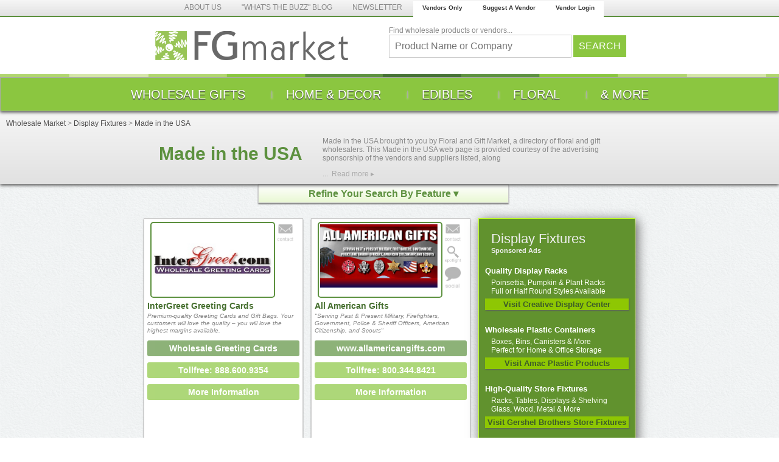

--- FILE ---
content_type: text/html; charset=UTF-8
request_url: https://www.fgmarket.com/Display-Fixtures/Made-in-the-USA
body_size: 14316
content:
<style>.loader {
    border: 8px solid #f3f3f3;
    border-top: 8px solid #61903A; 
    border-radius: 50%;
    width: 40px;
    height: 40px;
    animation: spin 2s linear infinite;  
    margin-left: 47%;
    display:none;
}

@keyframes spin {
    0% { transform: rotate(0deg); }
    100% { transform: rotate(360deg); }
}</style><!DOCTYPE html>
<html>
<head>
<title>Made in the USA Display Fixtures Wholesalers, Vendors &amp; Suppliers - FGmarket</title>
<meta name="keywords" content="Made In The Usa Display Fixtures Vendors And Wholesalers, Vendor, Wholesale, Supplier, Floral Wholesale, Floral Vendor, Gift Wholesale, Gift Vendor, Floral Supplier, Gift Supplier"><meta name="description" content="Directory listings providing product and contact information for Made in the USA Display Fixtures vendors, wholesalers, and suppliers for the retail floral and gift industry, florists, flower shops and gift shops. Brought to you by Floral &amp; Gift Market) - The place where buyers and suppliers meet! - www.fgmarket.com"><link rel="canonical" href="https://www.fgmarket.com/Display-Fixtures/Made-in-the-USA"/>		<meta name="viewport" content="width=device-width, initial-scale=1">
		<meta property="og:title" content="Made in the USA Display Fixtures Wholesalers, Vendors & Suppliers - FGmarket" />
		<meta property="og:description" content="Directory listings providing product and contact information for Made in the USA Display Fixtures vendors, wholesalers, and suppliers for the retail floral and gift industry, florists, flower shops and gift shops. Brought to you by Floral & Gift Market) - The place where buyers and suppliers meet! - www.fgmarket.com" />
		<meta property="og:type" content="company" />
		<meta property="og:url" content="http://www.fgmarket.com/Display-Fixtures/Made-in-the-USA" />
		<meta property="og:site_name" content="FGmarket.com" />
		<meta property="og:image" content="http://cdn.atwilltech.com/fgm/fgm-logo.jpg">
		<meta property="og:image:secure_url" content="https://cdn.atwilltech.com/fgm/fgm-logo.jpg" >
		<link rel="shortcut icon" href="favicon.ico">
<script src="/scripts/prototype/prototype.js"></script><script type="text/javascript" src="https://cdn.atwilltech.com/js/scriptaculous/src/scriptaculous.js"></script><script type="text/javascript" src="https://cdn.atwilltech.com/js/scriptaculous/src/effects.js"></script>		<script src="/scripts/FGM_Util.js?189"></script>
		<link href="/scripts/javascript/jquery/slicknav/slicknav.css" rel="stylesheet" type="text/css" />
		<!-- <link href="/scripts/javascript/swipebox-master/source/swipebox.css" rel="stylesheet" type="text/css" /> -->
		<link href="/scripts/javascript/jquery/css/fgmarket/jquery-ui-1.10.3.custom.css" rel="stylesheet" type="text/css" />
		<script type="text/javascript" src="https://cdn.atwilltech.com/js/jquery/jquery-3.3.1.min.js"></script>
                <script type="text/javascript" src="https://cdn.atwilltech.com/js/jquery/jquery-migrate-3.0.1.min.js"></script>
        		<script type="text/javascript" src="/scripts/javascript/jquery/jquery-ui-10/js/jquery-ui-1.10.0.custom.min.js"></script>
		<script> jQuery.noConflict(); $j = jQuery; </script>
		<script type="text/javascript" src="/scripts/javascript/simpleSlider.js"></script>
		<link href="/css/newStyles.css" rel="stylesheet" type="text/css">
		<script type="text/javascript" src="/scripts/javascript/jquery/sharrre/jquery.sharrre.min.js"></script>
		<script type="text/javascript" src="/scripts/javascript/jquery/slicknav/jquery.slicknav.min.js"></script>
		<!-- <script type="text/javascript" src="/scripts/javascript/swipebox-master/source/jquery.swipebox.min.js"></script> -->
		<!-- implementation of fancybox2 -->
		<script type="text/javascript" src="/scripts/javascript/jquery/jquery.event.move/js/jquery.event.move.js"></script> 		<script type="text/javascript" src="/scripts/javascript/jquery/jquery.event.swipe/js/jquery.event.swipe.js"></script> 		<link rel="stylesheet" href="/scripts/javascript/jquery/fancybox/jquery.fancybox.css?v=2.1.3" type="text/css" media="screen" /> 		<script type="text/javascript" src="/scripts/javascript/jquery/fancybox/jquery.fancybox.js?v=2.1.3"></script>
		<script type="text/javascript" src="/scripts/javascript/jquery/fancybox/jquery.mousewheel-3.0.6.pack.js"></script>

        <script>
            function ping_url(a) {
                try { $j.ajax({ url: a, type: 'POST' }); }
                catch(ex) { }
                return true;
            }
        </script>

		<script>
		if($j(window).width() > 974){
			$j('head').append("<link id='dynamicSS' href=\"/css/stylesFull.css\" rel=\"stylesheet\" type=\"text/css\">\n");
		}
		else{
			$j('head').append("<link id='dynamicSS' href=\"/css/stylesMobile.css\" rel=\"stylesheet\" type=\"text/css\">\n");
		}
		</script>
		<script type="text/javascript" src="/scripts/javascript/jquery/common/Util.js"></script>
                <script async src="https://www.googletagmanager.com/gtag/js?id=G-GB2MN08E5T"></script>
        <script>
            window.dataLayer = window.dataLayer || [];
            function gtag(){dataLayer.push(arguments);}
            gtag('js', new Date());
            if (window.location.protocol === 'https:') {
                gtag('set', { cookie_flags: 'SameSite=Lax; Secure' });
            } else {
                gtag('set', { cookie_flags: 'SameSite=Lax' });
            }
            gtag('config', "G-GB2MN08E5T");
        </script>
            <script type="text/javascript">
            setTimeout(function() {
                var a=document.createElement("script");
                var b=document.getElementsByTagName("script")[0];
                a.src=document.location.protocol+"//script.crazyegg.com/pages/scripts/0040/3532.js?"+Math.floor(new Date().getTime()/3600000);
                a.async=true;
                a.type="text/javascript";
                b.parentNode.insertBefore(a,b);
            }, 1);
        </script>
        </head>
<body onorientationchange='simpleSlider.redraw();'>
			<div class="mobileSearch">				
				<form action="/search.php" method="GET">
					<input id="topmobile" type="text" name="search" placeholder="Product Name or Company">
					<input type="submit" value="SEARCH" onclick="if(!checkTextField('topmobile')){return false;}else{return true;}">
				</form>
			</div>
			<header class="fgmarket_header">
				<div class="topMenuHeader">
					<a href="/about/">ABOUT US</a>
					<a href="/blog/">"WHAT'S THE BUZZ" BLOG</a>
					<a href="/blog/category/newsletter/">NEWSLETTER</a>
					<span class="vendorHeader">
						<a href="/vendors/">Vendors Only</a>
						<a href="/suggestavendor/SuggestVendor.php">Suggest A Vendor</a>
						<a href="/members/login">Vendor Login</a>
					</span>
				</div>
				<div class="topLogoAndSearch">
					<a href="/" title="Visit FGmarket.com" ><img alt="FGmarket Logo | www.fgmarket.com" src="/images/fgmarket-logo-new.png"></a>
					<span>
						<form action="/search.php" method="GET">
							<div>Find wholesale products or vendors...</div>
							<input id="topsearch" type="text" name="search" placeholder="Product Name or Company">
							<input type="submit" value="SEARCH" onclick="if(!checkTextField('topsearch')){return false;}else{return true;}">
						</form>
					</span>
				</div>
				<div class="headerStripe"></div>
				<ul class="topCategoryMenu" >						 
					
											<li><a href='javascript:'><span>WHOLESALE GIFTS</span></a>
							<ul class="hideUntilLoad" style="display:none;">
								<li>
								<div class='mobileOverride' style='width:800px;'>										<div class="menuCat">
											<h2><a href='/Artisans'>Artisans</a></h2>
											<span>
												<a href='/Artisans/Branches'>Branches</a><a href='/Artisans/Wood'>Wood</a><a href='/Artisans/Glass'>Glass</a><a href='/Artisans/Hand-Painted'>Hand Painted</a>												<a title="More Wholesale Artisans Products" href="/Artisans#more">More ...</a>
											</span>
										</div>
																				<div class="menuCat">
											<h2><a href='/Baby'>Baby</a></h2>
											<span>
												<a href='/Baby/Baby-Decor'>Baby Decor</a><a href='/Baby/Baby-Accessories'>Baby Accessories</a><a href='/Baby/New-Mom'>New Mom</a><a href='/Baby/Baby-Clothing'>Baby Clothing</a><a href='/Baby/Baptism---Christening'>Baptism - Christening</a>												<a title="More Wholesale Baby Products" href="/Baby#more">More ...</a>
											</span>
										</div>
																				<div class="menuCat">
											<h2><a href='/Balloons'>Balloons</a></h2>
											<span>
												<a href='/Balloons/Mylar-Balloons'>Mylar Balloons</a><a href='/Balloons/Latex-Balloons'>Latex Balloons</a><a href='/Balloons/Licensed-Character-Balloons'>Licensed Character Balloons</a><a href='/Balloons/Occasion-Balloons'>Occasion Balloons</a><a href='/Balloons/Balloon-Accessories'>Balloon Accessories</a>												<a title="More Wholesale Balloons Products" href="/Balloons#more">More ...</a>
											</span>
										</div>
																				<div class="menuCat">
											<h2><a href='/Cards-and-Stationery'>Cards & Stationery</a></h2>
											<span>
												<a href='/Cards-and-Stationery/Greeting-Cards'>Greeting Cards</a><a href='/Cards-and-Stationery/Journals'>Journals</a><a href='/Cards-and-Stationery/Scrapbooking'>Scrapbooking</a><a href='/Cards-and-Stationery/Note-Cards'>Note Cards</a>												<a title="More Wholesale Cards &amp; Stationery Products" href="/Cards-and-Stationery#more">More ...</a>
											</span>
										</div>
										</div><div class='mobileOverride' style='width:800px;'>										<div class="menuCat">
											<h2><a href='/Fashion'>Fashion</a></h2>
											<span>
												<a href='/Fashion/Childrens-Clothing'>Childrens Clothing</a><a href='/Fashion/Fashion-Hair-Accessories'>Fashion Hair Accessories</a><a href='/Fashion/Handbags---Purses'>Handbags - Purses</a><a href='/Fashion/Fashion-Accessories'>Fashion Accessories</a><a href='/Fashion/Womens-Clothing'>Womens Clothing</a>												<a title="More Wholesale Fashion Products" href="/Fashion#more">More ...</a>
											</span>
										</div>
																				<div class="menuCat">
											<h2><a href='/Holiday-and-Special-Occasion'>Holiday & Special Occasion</a></h2>
											<span>
												<a href='/Holiday-and-Special-Occasion/Christmas'>Christmas</a><a href='/Holiday-and-Special-Occasion/Valentines-Day'>Valentines Day</a><a href='/Holiday-and-Special-Occasion/Mothers-Day'>Mothers Day</a><a href='/Holiday-and-Special-Occasion/Easter'>Easter</a><a href='/Holiday-and-Special-Occasion/Thanksgiving'>Thanksgiving</a>												<a title="More Wholesale Holiday &amp; Special Occasion Products" href="/Holiday-and-Special-Occasion#more">More ...</a>
											</span>
										</div>
																				<div class="menuCat">
											<h2><a href='/Inspirational'>Inspirational</a></h2>
											<span>
												<a href='/Inspirational/Angels'>Angels</a><a href='/Inspirational/Ornaments'>Ornaments</a><a href='/Inspirational/Charms'>Charms</a><a href='/Inspirational/Crosses'>Crosses</a><a href='/Inspirational/Versed-Products'>Versed Products</a>												<a title="More Wholesale Inspirational Products" href="/Inspirational#more">More ...</a>
											</span>
										</div>
																				<div class="menuCat">
											<h2><a href='/Jewelry'>Jewelry</a></h2>
											<span>
												<a href='/Jewelry/Custom-Jewelry'>Custom Jewelry</a><a href='/Jewelry/Watches'>Watches</a><a href='/Jewelry/Rings'>Rings</a><a href='/Jewelry/Earrings'>Earrings</a><a href='/Jewelry/Jewelry-Making'>Jewelry Making</a>												<a title="More Wholesale Jewelry Products" href="/Jewelry#more">More ...</a>
											</span>
										</div>
										</div><div class='mobileOverride' style='width:800px;'>										<div class="menuCat">
											<h2><a href='/Novelty'>Novelty</a></h2>
											<span>
												<a href='/Novelty/Souvenirs'>Souvenirs</a><a href='/Novelty/T-shirts'>T-shirts</a><a href='/Novelty/Licensed-Products'>Licensed Products</a><a href='/Novelty/Craft-Supplies'>Craft Supplies</a><a href='/Novelty/Tobacco-Accessories'>Tobacco Accessories</a>												<a title="More Wholesale Novelty Products" href="/Novelty#more">More ...</a>
											</span>
										</div>
																				<div class="menuCat">
											<h2><a href='/Personal-Care-Products'>Personal Care Products</a></h2>
											<span>
												<a href='/Personal-Care-Products/Skin-Care'>Skin Care</a><a href='/Personal-Care-Products/Hand-Sanitizer'>Hand Sanitizer</a><a href='/Personal-Care-Products/Soaps'>Soaps</a><a href='/Personal-Care-Products/Lotion'>Lotion</a>												<a title="More Wholesale Personal Care Products Products" href="/Personal-Care-Products#more">More ...</a>
											</span>
										</div>
																				<div class="menuCat">
											<h2><a href='/Personalized-Products'>Personalized Products</a></h2>
											<span>
												<a href='/Personalized-Products/Corporate'>Corporate</a><a href='/Personalized-Products/Collegiate'>Collegiate</a><a href='/Personalized-Products/Private-Label'>Private Label</a><a href='/Personalized-Products/Schools'>Schools</a><a href='/Personalized-Products/Civic-Groups'>Civic Groups</a>												<a title="More Wholesale Personalized Products Products" href="/Personalized-Products#more">More ...</a>
											</span>
										</div>
																				<div class="menuCat">
											<h2><a href='/Pets'>Pets</a></h2>
											<span>
												<a href='/Pets/Feeders'>Feeders</a><a href='/Pets/Pet-Treats---Pet-Food'>Pet Treats - Pet Food</a><a href='/Pets/Pet-Clothing'>Pet Clothing</a><a href='/Pets/Decorative-Items'>Decorative Items</a><a href='/Pets/Collars---Leashes'>Collars - Leashes</a>												<a title="More Wholesale Pets Products" href="/Pets#more">More ...</a>
											</span>
										</div>
										</div><div class='mobileOverride' style='width:800px;'>										<div class="menuCat">
											<h2><a href='/Plush'>Plush</a></h2>
											<span>
												<a href='/Plush/Everyday'>Everyday</a><a href='/Plush/Holiday'>Holiday</a><a href='/Plush/Special-Occasions'>Special Occasions</a><a href='/Plush/Bears'>Bears</a><a href='/Plush/Animals'>Animals</a>												<a title="More Wholesale Plush Products" href="/Plush#more">More ...</a>
											</span>
										</div>
																				<div class="menuCat">
											<h2><a href='/Toys'>Toys</a></h2>
											<span>
												<a href='/Toys/Dolls'>Dolls</a><a href='/Toys/Educational-Toys'>Educational Toys</a><a href='/Toys/Games'>Games</a><a href='/Toys/Puzzles'>Puzzles</a><a href='/Toys/Action-Toys'>Action Toys</a>												<a title="More Wholesale Toys Products" href="/Toys#more">More ...</a>
											</span>
										</div>
										</div>								</li>
							</ul>
						</li>
						<span class='menuHeaderSep'>|</span>						<li><a href='javascript:'><span>HOME &AMP; DECOR</span></a>
							<ul class="hideUntilLoad" style="display:none;">
								<li>
								<div class='mobileOverride' style='width:800px;'>										<div class="menuCat">
											<h2><a href='/Candles'>Candles</a></h2>
											<span>
												<a href='/Candles/Aromatherapy-Candles'>Aromatherapy Candles</a><a href='/Candles/Scented-Candles'>Scented Candles</a><a href='/Candles/Soy-Candles'>Soy Candles</a>												<a title="More Wholesale Candles Products" href="/Candles#more">More ...</a>
											</span>
										</div>
																				<div class="menuCat">
											<h2><a href='/Containers-and-Vases'>Containers & Vases</a></h2>
											<span>
												<a href='/Containers-and-Vases/Metal-Containers'>Metal Containers</a><a href='/Containers-and-Vases/Acrylic---Plastic--Containers'>Acrylic - Plastic  Containers</a><a href='/Containers-and-Vases/Glass-Containers'>Glass Containers</a><a href='/Containers-and-Vases/Pottery---Stoneware-Containers'>Pottery - Stoneware Containers</a><a href='/Containers-and-Vases/Ceramic-Containers'>Ceramic Containers</a>												<a title="More Wholesale Containers &amp; Vases Products" href="/Containers-and-Vases#more">More ...</a>
											</span>
										</div>
																				<div class="menuCat">
											<h2><a href='/Furniture'>Furniture</a></h2>
											<span>
												<a href='/Furniture/Accent-Furniture'>Accent Furniture</a><a href='/Furniture/Outdoor-Furniture'>Outdoor Furniture</a><a href='/Furniture/Childrens-Furniture'>Childrens Furniture</a><a href='/Furniture/Craft-Room-Furniture'>Craft Room Furniture</a><a href='/Furniture/Bedroom-Furniture'>Bedroom Furniture</a>												<a title="More Wholesale Furniture Products" href="/Furniture#more">More ...</a>
											</span>
										</div>
																				<div class="menuCat">
											<h2><a href='/Garden-and-Patio'>Garden & Patio</a></h2>
											<span>
												<a href='/Garden-and-Patio/Gardening-Tools'>Gardening Tools</a><a href='/Garden-and-Patio/Stepping-Stones'>Stepping Stones</a><a href='/Garden-and-Patio/Garden-Fountains'>Garden Fountains</a><a href='/Garden-and-Patio/Garden-Wind-Chimes'>Garden Wind Chimes</a><a href='/Garden-and-Patio/Garden-Planters'>Garden Planters</a>												<a title="More Wholesale Garden &amp; Patio Products" href="/Garden-and-Patio#more">More ...</a>
											</span>
										</div>
										</div><div class='mobileOverride' style='width:800px;'>										<div class="menuCat">
											<h2><a href='/Home-Accents'>Home Accents</a></h2>
											<span>
												<a href='/Home-Accents/Wall-Decor'>Wall Decor</a><a href='/Home-Accents/Mirrors'>Mirrors</a><a href='/Home-Accents/Clocks'>Clocks</a><a href='/Home-Accents/Artwork'>Artwork</a><a href='/Home-Accents/Collectibles'>Collectibles</a>												<a title="More Wholesale Home Accents Products" href="/Home-Accents#more">More ...</a>
											</span>
										</div>
																				<div class="menuCat">
											<h2><a href='/Home-Fragrance'>Home Fragrance</a></h2>
											<span>
												<a href='/Home-Fragrance/Potpourri'>Potpourri</a><a href='/Home-Fragrance/Incense'>Incense</a><a href='/Home-Fragrance/Oils'>Oils</a><a href='/Home-Fragrance/Sprays'>Sprays</a><a href='/Home-Fragrance/Diffusers---Nebulizers'>Diffusers - Nebulizers</a>												<a title="More Wholesale Home Fragrance Products" href="/Home-Fragrance#more">More ...</a>
											</span>
										</div>
																				<div class="menuCat">
											<h2><a href='/Home-Textiles'>Home Textiles</a></h2>
											<span>
												<a href='/Home-Textiles/Bath'>Bath</a><a href='/Home-Textiles/Bedding'>Bedding</a><a href='/Home-Textiles/Throws---Afghans'>Throws - Afghans</a><a href='/Home-Textiles/Pillows'>Pillows</a><a href='/Home-Textiles/Tapestries'>Tapestries</a>												<a title="More Wholesale Home Textiles Products" href="/Home-Textiles#more">More ...</a>
											</span>
										</div>
																				<div class="menuCat">
											<h2><a href='/Housewares'>Housewares</a></h2>
											<span>
												<a href='/Housewares/Kitchen'>Kitchen</a><a href='/Housewares/Bathroom'>Bathroom</a><a href='/Housewares/Living-Room---Den'>Living Room - Den</a><a href='/Housewares/Laundry---Utility'>Laundry - Utility</a>												<a title="More Wholesale Housewares Products" href="/Housewares#more">More ...</a>
											</span>
										</div>
										</div><div class='mobileOverride' style='width:800px;'>										<div class="menuCat">
											<h2><a href='/Lighting-and-Lamps'>Lighting & Lamps</a></h2>
											<span>
												<a href='/Lighting-and-Lamps/Table-Lamps'>Table Lamps</a><a href='/Lighting-and-Lamps/Shades-and-Covers'>Shades & Covers</a><a href='/Lighting-and-Lamps/Outdoor'>Outdoor</a><a href='/Lighting-and-Lamps/Floor-Lamps'>Floor Lamps</a><a href='/Lighting-and-Lamps/Night-Lights'>Night Lights</a>												<a title="More Wholesale Lighting &amp; Lamps Products" href="/Lighting-and-Lamps#more">More ...</a>
											</span>
										</div>
																				<div class="menuCat">
											<h2><a href='/Table-Top'>Table Top</a></h2>
											<span>
												<a href='/Table-Top/Napkins'>Napkins</a><a href='/Table-Top/Dinnerware---Stoneware'>Dinnerware - Stoneware</a><a href='/Table-Top/Toppers'>Toppers</a><a href='/Table-Top/Serving-Pieces'>Serving Pieces</a><a href='/Table-Top/China---Porcelain'>China - Porcelain</a>												<a title="More Wholesale Table Top Products" href="/Table-Top#more">More ...</a>
											</span>
										</div>
										</div>								</li>
							</ul>
						</li>
						<span class='menuHeaderSep'>|</span>						<li><a href='javascript:'><span>EDIBLES</span></a>
							<ul class="hideUntilLoad" style="display:none;">
								<li>
								<div class='mobileOverride' style='width:400px;'>										<div class="menuCat">
											<h2><a href='/Candies-and-Confections'>Candies & Confections</a></h2>
											<span>
												<a href='/Candies-and-Confections/Fudge'>Fudge</a><a href='/Candies-and-Confections/Sugar-Free-Candy'>Sugar Free Candy</a><a href='/Candies-and-Confections/Brittle'>Brittle</a><a href='/Candies-and-Confections/Gourmet-Chocolates'>Gourmet Chocolates</a><a href='/Candies-and-Confections/Caramels---Chews'>Caramels - Chews</a>												<a title="More Wholesale Candies &amp; Confections Products" href="/Candies-and-Confections#more">More ...</a>
											</span>
										</div>
																				<div class="menuCat">
											<h2><a href='/Gourmet-Foods'>Gourmet Foods</a></h2>
											<span>
												<a href='/Gourmet-Foods/Gift-Baskets---Boxes---Sets'>Gift Baskets - Boxes - Sets</a><a href='/Gourmet-Foods/Sauces---Marinades'>Sauces - Marinades</a><a href='/Gourmet-Foods/Mixes'>Mixes</a><a href='/Gourmet-Foods/Barbecue-Grilling'>Barbecue Grilling</a><a href='/Gourmet-Foods/Spices---Seasonings'>Spices - Seasonings</a>												<a title="More Wholesale Gourmet Foods Products" href="/Gourmet-Foods#more">More ...</a>
											</span>
										</div>
										</div>								</li>
							</ul>
						</li>
						<span class='menuHeaderSep'>|</span>						<li><a href='javascript:'><span>FLORAL</span></a>
							<ul class="hideUntilLoad" style="display:none;">
								<li>
								<div class='mobileOverride' style='width:800px;'>										<div class="menuCat">
											<h2><a href='/Baskets'>Baskets</a></h2>
											<span>
												<a href='/Baskets/Willow-Baskets'>Willow Baskets</a><a href='/Baskets/Pot-Covers'>Pot Covers</a><a href='/Baskets/Bamboo-Baskets'>Bamboo Baskets</a><a href='/Baskets/Fireside-Baskets'>Fireside Baskets</a><a href='/Baskets/Wood-Baskets'>Wood Baskets</a>												<a title="More Wholesale Baskets Products" href="/Baskets#more">More ...</a>
											</span>
										</div>
																				<div class="menuCat">
											<h2><a href='/Fresh-Flowers'>Fresh Flowers</a></h2>
											<span>
												<a href='/Fresh-Flowers/Flower-Growers'>Flower Growers</a><a href='/Fresh-Flowers/Wholesale-Florists'>Wholesale Florists</a><a href='/Fresh-Flowers/Flower-Importers'>Flower Importers</a>												<a title="More Wholesale Fresh Flowers Products" href="/Fresh-Flowers#more">More ...</a>
											</span>
										</div>
																				<div class="menuCat">
											<h2><a href='/Fresh-Greens-and-Foliage'>Fresh Greens & Foliage</a></h2>
											<span>
												<a href='/Fresh-Greens-and-Foliage/Fresh-Foliage-Growers'>Fresh Foliage Growers</a><a href='/Fresh-Greens-and-Foliage/Direct-Shippers'>Direct Shippers</a><a href='/Fresh-Greens-and-Foliage/Wholesale-Florists'>Wholesale Florists</a>												<a title="More Wholesale Fresh Greens &amp; Foliage Products" href="/Fresh-Greens-and-Foliage#more">More ...</a>
											</span>
										</div>
																				<div class="menuCat">
											<h2><a href='/Green-and-Blooming-Plants'>Green & Blooming Plants</a></h2>
											<span>
												<a href='/Green-and-Blooming-Plants/Growers'>Growers</a><a href='/Green-and-Blooming-Plants/Direct-Shippers'>Direct Shippers</a><a href='/Green-and-Blooming-Plants/Importers'>Importers</a>												<a title="More Wholesale Green &amp; Blooming Plants Products" href="/Green-and-Blooming-Plants#more">More ...</a>
											</span>
										</div>
										</div><div class='mobileOverride' style='width:800px;'>										<div class="menuCat">
											<h2><a href='/Floral-Supplies-and-Accessories'>Floral Supplies & Accessories</a></h2>
											<span>
												<a href='/Floral-Supplies-and-Accessories/Floral-Foam'>Floral Foam</a><a href='/Floral-Supplies-and-Accessories/Specialty-Florist-Products'>Specialty Florist Products</a><a href='/Floral-Supplies-and-Accessories/Enclosure-Card-Envelopes'>Enclosure Card Envelopes</a><a href='/Floral-Supplies-and-Accessories/Florist-Pedestals'>Florist Pedestals</a><a href='/Floral-Supplies-and-Accessories/Floral-Picks'>Floral Picks</a>												<a title="More Wholesale Floral Supplies &amp; Accessories Products" href="/Floral-Supplies-and-Accessories#more">More ...</a>
											</span>
										</div>
																				<div class="menuCat">
											<h2><a href='/Greenhouse-and-Nursery'>Greenhouse & Nursery</a></h2>
											<span>
												<a href='/Greenhouse-and-Nursery/House-Plants'>House Plants</a><a href='/Greenhouse-and-Nursery/Perennials'>Perennials</a><a href='/Greenhouse-and-Nursery/Tools---Equipment'>Tools - Equipment</a>												<a title="More Wholesale Greenhouse &amp; Nursery Products" href="/Greenhouse-and-Nursery#more">More ...</a>
											</span>
										</div>
																				<div class="menuCat">
											<h2><a href='/Natural--Dried-and-Preserved'>Natural, Dried & Preserved</a></h2>
											<span>
												<a href='/Natural--Dried-and-Preserved/Flowers'>Flowers</a><a href='/Natural--Dried-and-Preserved/Foliage'>Foliage</a><a href='/Natural--Dried-and-Preserved/Moss'>Moss</a><a href='/Natural--Dried-and-Preserved/Wreaths'>Wreaths</a><a href='/Natural--Dried-and-Preserved/Trees'>Trees</a>												<a title="More Wholesale Natural, Dried &amp; Preserved Products" href="/Natural--Dried-and-Preserved#more">More ...</a>
											</span>
										</div>
																				<div class="menuCat">
											<h2><a href='/Sympathy-Supplies'>Sympathy Supplies</a></h2>
											<span>
												<a href='/Sympathy-Supplies/Easels'>Easels</a><a href='/Sympathy-Supplies/Casket-Saddles'>Casket Saddles</a><a href='/Sympathy-Supplies/Crosses'>Crosses</a><a href='/Sympathy-Supplies/Cages'>Cages</a><a href='/Sympathy-Supplies/Styrofoam-Forms'>Styrofoam Forms</a>												<a title="More Wholesale Sympathy Supplies Products" href="/Sympathy-Supplies#more">More ...</a>
											</span>
										</div>
										</div><div class='mobileOverride' style='width:800px;'>										<div class="menuCat">
											<h2><a href='/Silk-Flowers-and-Greenery'>Silk Flowers & Greenery</a></h2>
											<span>
												<a href='/Silk-Flowers-and-Greenery/Silk-Flowers'>Silk Flowers</a><a href='/Silk-Flowers-and-Greenery/Premades'>Premades</a><a href='/Silk-Flowers-and-Greenery/Bushes'>Bushes</a><a href='/Silk-Flowers-and-Greenery/Silk-Plants'>Silk Plants</a>												<a title="More Wholesale Silk Flowers &amp; Greenery Products" href="/Silk-Flowers-and-Greenery#more">More ...</a>
											</span>
										</div>
																				<div class="menuCat">
											<h2><a href='/Ribbon'>Ribbon</a></h2>
											<span>
												<a href='/Ribbon/Satin'>Satin</a><a href='/Ribbon/Cotton'>Cotton</a><a href='/Ribbon/Chiffon'>Chiffon</a><a href='/Ribbon/Wired'>Wired</a><a href='/Ribbon/Metallic'>Metallic</a>												<a title="More Wholesale Ribbon Products" href="/Ribbon#more">More ...</a>
											</span>
										</div>
																				<div class="menuCat">
											<h2><a href='/Wholesale-Florists'>Wholesale Florists</a></h2>
											<span>
												<a href='/Wholesale-Florists/Regional'>Regional</a><a href='/Wholesale-Florists/Nationwide'>Nationwide</a><a href='/Wholesale-Florists/Equipment---Tools'>Equipment - Tools</a>												<a title="More Wholesale Wholesale Florists Products" href="/Wholesale-Florists#more">More ...</a>
											</span>
										</div>
																		</li>
							</ul>
						</li>
						<span class='menuHeaderSep'>|</span>						<li><a href='javascript:'><span>&AMP; MORE</span></a>
							<ul class="hideUntilLoad" style="display:none;">
								<li>
								<div class='mobileOverride' style='width:800px;'>										<div class="menuCat">
											<h2><a href='/Books---Music-and-Electronics'>Books,  Music & Electronics</a></h2>
											<span>
												<a href='/Books---Music-and-Electronics/Books'>Books</a>												<a title="More Wholesale Books,  Music &amp; Electronics Products" href="/Books---Music-and-Electronics#more">More ...</a>
											</span>
										</div>
																				<div class="menuCat">
											<h2><a href='/Business-and-Technology-Services'>Business & Technology Services</a></h2>
											<span>
												<a href='/Business-and-Technology-Services/Promotional-Products'>Promotional Products</a><a href='/Business-and-Technology-Services/Hardware-and-Fixtures'>Hardware & Fixtures</a><a href='/Business-and-Technology-Services/Advertising-and-Printing'>Advertising & Printing</a>												<a title="More Wholesale Business &amp; Technology Services Products" href="/Business-and-Technology-Services#more">More ...</a>
											</span>
										</div>
																				<div class="menuCat">
											<h2><a href='/Delivery-Accessories'>Delivery Accessories</a></h2>
											<span>
												<a href='/Delivery-Accessories/Floral-Delivery-System'>Floral Delivery System</a><a href='/Delivery-Accessories/Delivery-Trays'>Delivery Trays</a><a href='/Delivery-Accessories/Delivery-Aids'>Delivery Aids</a>												<a title="More Wholesale Delivery Accessories Products" href="/Delivery-Accessories#more">More ...</a>
											</span>
										</div>
																				<div class="menuCat">
											<h2><a href='/Display-Fixtures'>Display Fixtures</a></h2>
											<span>
												<a href='/Display-Fixtures/Display-Cases'>Display Cases</a><a href='/Display-Fixtures/Wall-Systems'>Wall Systems</a><a href='/Display-Fixtures/Easels'>Easels</a><a href='/Display-Fixtures/Columns'>Columns</a><a href='/Display-Fixtures/Shelving'>Shelving</a>												<a title="More Wholesale Display Fixtures Products" href="/Display-Fixtures#more">More ...</a>
											</span>
										</div>
										</div><div class='mobileOverride' style='width:800px;'>										<div class="menuCat">
											<h2><a href='/Education'>Education</a></h2>
											<span>
												<a href='/Education/Educational-Books'>Educational Books</a><a href='/Education/Childrens-Education'>Childrens Education</a><a href='/Education/Teaching-Supplies'>Teaching Supplies</a>												<a title="More Wholesale Education Products" href="/Education#more">More ...</a>
											</span>
										</div>
																				<div class="menuCat">
											<h2><a href='/Packaging-and-Gift-Wrap'>Packaging & Gift Wrap</a></h2>
											<span>
												<a href='/Packaging-and-Gift-Wrap/Boxes'>Boxes</a><a href='/Packaging-and-Gift-Wrap/Bags'>Bags</a><a href='/Packaging-and-Gift-Wrap/Wrapping-Paper'>Wrapping Paper</a><a href='/Packaging-and-Gift-Wrap/Tissue'>Tissue</a><a href='/Packaging-and-Gift-Wrap/Shrink-Film'>Shrink Film</a>												<a title="More Wholesale Packaging &amp; Gift Wrap Products" href="/Packaging-and-Gift-Wrap#more">More ...</a>
											</span>
										</div>
																				<div class="menuCat">
											<h2><a href='/Refrigeration'>Refrigeration</a></h2>
											<span>
												<a href='/Refrigeration/Display'>Display</a><a href='/Refrigeration/Walk-In'>Walk-In</a><a href='/Refrigeration/Floral'>Floral</a><a href='/Refrigeration/Components---Accessories'>Components - Accessories</a><a href='/Refrigeration/Upright'>Upright</a>												<a title="More Wholesale Refrigeration Products" href="/Refrigeration#more">More ...</a>
											</span>
										</div>
																				<div class="menuCat">
											<h2><a href='/Party-Supplies-and-Accessories'>Party Supplies & Accessories</a></h2>
											<span>
												<a href='/Party-Supplies-and-Accessories/Party-Favors'>Party Favors</a><a href='/Party-Supplies-and-Accessories/Props'>Props</a><a href='/Party-Supplies-and-Accessories/Decorations'>Decorations</a>												<a title="More Wholesale Party Supplies &amp; Accessories Products" href="/Party-Supplies-and-Accessories#more">More ...</a>
											</span>
										</div>
										</div><div class='mobileOverride' style='width:800px;'>										<div class="menuCat">
											<h2><a href='/Wedding-Supplies'>Wedding Supplies</a></h2>
											<span>
												<a href='/Wedding-Supplies/Bridal-and-Groom-Accessories'>Bridal & Groom Accessories</a><a href='/Wedding-Supplies/Paper-Goods---Plastic-Goods'>Paper Goods - Plastic Goods</a><a href='/Wedding-Supplies/Linens'>Linens</a><a href='/Wedding-Supplies/Bouquet'>Bouquet</a><a href='/Wedding-Supplies/Wedding-Favors'>Wedding Favors</a>												<a title="More Wholesale Wedding Supplies Products" href="/Wedding-Supplies#more">More ...</a>
											</span>
										</div>
										</div>								</li>
							</ul>
						</li>
											<li class='hideForFull'><a style="color:#555" href="/">Home</a>                          </li>
					<li class='hideForFull'><a style="color:#555" href="/about/">About Us</a>						 </li>
					<li class='hideForFull'><a style="color:#555" href="/blog/">Blog</a>							 </li>
					<li class='hideForFull'><a style="color:#555" href="/blog/category/newsletter/">Newsletter</a>	 </li>
					<li class='hideForFull'><a style="color:#555" href="/contactus/">Contact Us</a></li>
					<li class='hideForFull'><a style="color:#555" href="/vendors/">Vendors Only</a></li>
					<li class='hideForFull'><a style="color:#555" href="https://www.fgmarket.com/join/">Vendors Signup</a></li>
					<li class='hideForFull'><a style="color:#555" href="/suggestavendor/SuggestVendor.php">Suggest A Vendor</a></li>
				</ul>
			</header>
						<script>
    var blockNum = 1; //Each Block will consist of 8 listings along with ads
    var load = true;
    var listingIds = ["1735444","1753412"]; //encode all listing Ids into JSON string
    var textAdIds = ["1667917","1643476","1654951"]; //encode all textAd Ids into JSON String

    jQuery(document).on("scroll", jQuery(window), function() {
        if ((jQuery(".category-listings").height() < jQuery(window).scrollTop()+400 )) {  // when user nears bottom of category listing area

            if(load) { //if prior load has finished, load more. This keeps the xhr from firing multiple times one after another.
                var listingIdsSlice = listingIds.slice(blockNum * 8, ((blockNum * 8) + 8)); //8 listings displayed per pull block. Start at index 8 since 0 - 7 was already rendered on page load
                var textAdIdsSlice = textAdIds.slice(blockNum * 12, ((blockNum * 12) + 12)); //12 sponsored ads (3 in a listing spot) for each 8 listings

                load = false; // Don't attempt to load more until success on prior load
                if(listingIdsSlice.length !==0 || textAdIdsSlice.length !==0) { //run as long as there are either listings or sponsored ads
                    jQuery.ajax({
                        type: "POST",
                        dataType: "json",
                        data: {
                            categoryPath: "Display-Fixtures/Made-in-the-USA",
                            listingIds: listingIdsSlice,
                            blockNumCount: blockNum,
                            textAdIds: textAdIdsSlice,
                            specialsName: "Display Fixtures",
                            textAdCategoryId: "21",
                            badgeHash: location.hash.replace("#",""),
                            categoryId: "35087"
                        },
                        url: "/xhr/FGM_PremiumListing.xhrLoadMoreListings",
                        success: function (o) {
                            blockNum++; //increment to next listing block (block of 8 listings)
                            jQuery(".category-listings").append(o.html);
                            load = true; //Listings and ads loaded and appended
                        }
                    });
                }
            }
        }
    });
</script>
<div class="pageHeaderSection">
	<div style="display:block;margin:auto;">
	<div class="breadcrumb-trail"><a href="/">Wholesale Market</a> &gt; <a href="/Display-Fixtures">Display Fixtures</a> &gt; <a href="/Display-Fixtures/Made-in-the-USA">Made in the USA</a></div>
	<h1 class="categoryTitle">Made in the USA</h1>
	<div class="categoryCopy"><p>Made in the USA brought to you by Floral and Gift Market, a directory of floral and gift wholesalers. This Made in the USA web page is provided courtesy of the advertising sponsorship of the vendors and suppliers listed, along</p>... &nbsp;<a style="color:#aaa"  href="#bottomPageCopy">Read more &#9656;</a></div>
	</div>
</div>
<div class="offWhiteWrapper">
<div style="position:relative;display:inline-block;">
<div class="templateTab rightTab" onclick="showTab(this,'right');">Refine Your Search By Feature &#9662;</div><div class="templateTabRight">		<a class="fgmVendorBadge" href="#organic" >
			<img alt="Organic  - Looking for all-natural products? We've got you covered." src="/images/fgm_badges/7-32.png"/>
			<div>
				<h3>Organic </h3>
				<p>Looking for all-natural products? We've got you covered.</p>
			</div>
		</a>
				<a class="fgmVendorBadge" href="#eco-friendly" >
			<img alt="Eco-Friendly  - Go green with the latest eco-friendly products." src="/images/fgm_badges/8-32.png"/>
			<div>
				<h3>Eco-Friendly </h3>
				<p>Go green with the latest eco-friendly products.</p>
			</div>
		</a>
				<a class="fgmVendorBadge" href="#made-in-the-usa" >
			<img alt="Made in the USA  - Show your patriotism with made in the USA products." src="/images/fgm_badges/9-32.png"/>
			<div>
				<h3>Made in the USA </h3>
				<p>Show your patriotism with made in the USA products.</p>
			</div>
		</a>
				<a class="fgmVendorBadge" href="#collegiate" >
			<img alt="Collegiate  - Let your customers show off their school spirit with collegiate products." src="/images/fgm_badges/10-32.png"/>
			<div>
				<h3>Collegiate </h3>
				<p>Let your customers show off their school spirit with collegiate products.</p>
			</div>
		</a>
				<a class="fgmVendorBadge" href="#fair-trade" >
			<img alt="Fair Trade - Fair Trade Products Ensure Great Outcomes for Everyone" src="/images/fgm_badges/11-32.png"/>
			<div>
				<h3>Fair Trade</h3>
				<p>Fair Trade Products Ensure Great Outcomes for Everyone</p>
			</div>
		</a>
				<a class="fgmVendorBadge" href="#vegan" >
			<img alt="Vegan - Find wholesome Vegan products from selected wholesalers." src="/images/fgm_badges/12-32.png"/>
			<div>
				<h3>Vegan</h3>
				<p>Find wholesome Vegan products from selected wholesalers.</p>
			</div>
		</a>
				<a class="fgmVendorBadge" href="#keto" >
			<img alt="Keto-Friendly - Find the right snacks and other items for the ketogenic diet. " src="/images/fgm_badges/13-32.png"/>
			<div>
				<h3>Keto-Friendly</h3>
				<p>Find the right snacks and other items for the ketogenic diet. </p>
			</div>
		</a>
				<a class="fgmVendorBadge" href="#paleo" >
			<img alt="Paleo-Friendly - Find items to fit the Paleo lifestyle." src="/images/fgm_badges/14-32.png"/>
			<div>
				<h3>Paleo-Friendly</h3>
				<p>Find items to fit the Paleo lifestyle.</p>
			</div>
		</a>
				<a class="fgmVendorBadge" href="#woman-owned" >
			<img alt="Woman-Owned - Support women-owned businesses by using this category." src="/images/fgm_badges/15-32.png"/>
			<div>
				<h3>Woman-Owned</h3>
				<p>Support women-owned businesses by using this category.</p>
			</div>
		</a>
				<a class="fgmVendorBadge" href="#minority-owned" >
			<img alt="Minority-Owned - It's easy to support minority-owned businesses using this category!" src="/images/fgm_badges/16-32.png"/>
			<div>
				<h3>Minority-Owned</h3>
				<p>It's easy to support minority-owned businesses using this category!</p>
			</div>
		</a>
				<a class="fgmVendorBadge" href="#veteran-owned" >
			<img alt="Veteran-Owned - It's easy to support veteran-owned businesses using this category!" src="/images/fgm_badges/17-32.png"/>
			<div>
				<h3>Veteran-Owned</h3>
				<p>It's easy to support veteran-owned businesses using this category!</p>
			</div>
		</a>
				<a class="fgmVendorBadge" href="#all" >
			<img alt="Remove Filters" style="width:48px" src="/images/no-filters.png"/>
			<div>
				<h3>Remove Filters</h3>
				<p>Click here to view all Made in the USA vendors.</p>
			</div>
		</a>
		</div><script>
function showTab(tab,direction){
	if($j(tab).hasClass("templateTabSelected")){
		$j(tab).removeClass("templateTabSelected").addClass("templateTab");
	}else{
		$j(".templateTabSelected").removeClass("templateTabSelected").addClass("templateTab");
		$j(tab).toggleClass("templateTabSelected").toggleClass("templateTab");
	}
	
	if(direction == "left"){
		$j('.templateTabRight').hide();$j('.templateTabLeft').toggle("slide", { direction: "up" }, 500);
	}
	
	if(direction == "right"){
		$j('.templateTabLeft').hide();$j('.templateTabRight').toggle("slide", { direction: "up" }, 500);
	}
}

$j(".fgmVendorBadge").click(function(){
    $j(".category-listings").html("");
    $j(".loader").show();
    $j.ajax({
        type: "POST",
        dataType: "json",
        data: {
            categoryPath: "Display-Fixtures/Made-in-the-USA",
            specialsName: "Display Fixtures",
            textAdCategoryId: "21",
            badgeHash: $j(this).attr("href").replace("#", ""),
            categoryId: "35087"
        },
        url: "/xhr/FGM_PremiumListing.xhrLoadBadgeListings",
        success: function (o) {
            $j(".loader").hide();
            if(o !== null) {
                $j(".category-listings").html(o.html);
            }
            load = true; //Listings and ads loaded and appended
        }
    });

	var slug = $j(this).attr("href").replace("#", "");
	$j(".fgmVendorBadge").removeClass("selectedBadge");
	$j(this).addClass("selectedBadge");
	filterProducts(slug);
});

function filterProducts(slug){
	if(slug != "all"){
		$j(".listingFilter").hide();
		$j("."+slug).show("slow");
		createCookie("productFeature", slug);
	}else{
		showTab($j("rightTab"),"right");
		$j(".listingFilter").show("slow");
		$j(".text-ad-block").show("slow");
		eraseCookie("productFeature");
	}
}
</script>
</div><div class="category-content"><div class="loader"></div><div class="category-listings">			<div class="listingFilter " style="display:inline-block">
			<div class="prem-listing">
				<div>
					<div style="display:inline-block;vertical-align:top;width:195px;position:relative;">
						<a class="listing-image" id='clientId_142991' target="_blank" ping="https://www.fgmarket.com/www/1735444/36969/35087" href="http://www.intergreet.com" onclick="FGM_Util.ping(this); return true;"  title="Wholesale Greeting Cards"><img src="https://www.fgmarket.com/images/listings/142991/531b5569cec0b8d3a98a473d276614a3.gif" alt="Wholesale Greeting Cards" style="width: 197px; height: 117px;"></a>						
					</div>
					<span class="vendor-profile-badges">
						<a href="https://www.fgmarket.com/vendorprofile/intergreet-com#contactTb" title="Click to contact InterGreet Greeting Cards" class="vendorInfo"><img alt="Click to contact InterGreet Greeting Cards" src="https://www.fgmarket.com/images/contact.jpg"></a>					</span>
					<span class="vendor-profile-name">InterGreet Greeting Cards</span>
					<span class="vendor-profile-tagline">Premium-quality Greeting Cards and Gift Bags. Your customers will love the quality – you will love the highest margins available.</span>
				</div>
				<a class='prem-listing-websites 'title="Wholesale Greeting Cards" ping="https://www.fgmarket.com/www/1735444/36969/35087" href="http://www.intergreet.com" target="_blank">Wholesale Greeting Cards</a><a class='prem-listing-phone ' onclick="return ping_url('/xhr/trackPhoneClick.php?clientId=142991&pageType=6&number=8886009354');" href="tel:+1-888-600-9354">Tollfree: 888.600.9354</a><a class='prem-listing-phone hideOnCategory' onclick="return ping_url('/xhr/trackPhoneClick.php?clientId=142991&pageType=6&number=7149568706');" href="tel:+1-714-956-8706">Local: 714.956.8706</a><a class='prem-listing-phone showOnCategory' href="https://www.fgmarket.com/vendorprofile/intergreet-com">More Information</a>			</div>
			</div>
						<div class="listingFilter " style="display:inline-block">
			<div class="prem-listing">
				<div>
					<div style="display:inline-block;vertical-align:top;width:195px;position:relative;">
						<a class="listing-image" id='clientId_357252' target="_blank" ping="https://www.fgmarket.com/www/1753412/183195/35087" href="http://www.allamericangifts.com" onclick="FGM_Util.ping(this); return true;"  title="Wholesale American Service Gifts"><img src="https://www.fgmarket.com/images/listings/357252/allamericangifts_ver2.3.gif" alt="www.allamericangifts.com" style="width: 197px; height: 117px;"></a>						
					</div>
					<span class="vendor-profile-badges">
						<a href="https://www.fgmarket.com/vendorprofile/all-american-gifts-1#contactTb" title="Click to contact All American Gifts" class="vendorInfo"><img alt="Click to contact All American Gifts" src="https://www.fgmarket.com/images/contact.jpg"></a><a href="https://www.fgmarket.com/vendorprofile/all-american-gifts-1#spotlightTb" title = "Click to view All American Gifts Vendor Spotlight"><img alt="Click to view All American Gifts Vendor Spotlight" src="https://www.fgmarket.com/images/spotlight.jpg"></a><a href="https://www.fgmarket.com/vendorprofile/all-american-gifts-1" title="All American Gifts on Social Media"><img alt="All American Gifts on Social Media" src="https://www.fgmarket.com/images/social.jpg"></a>					</span>
					<span class="vendor-profile-name">All American Gifts</span>
					<span class="vendor-profile-tagline">&quot;Serving Past &amp; Present Military, Firefighters, Government, Police &amp; Sheriff Officers, American Citizenship, and Scouts&quot;</span>
				</div>
				<a class='prem-listing-websites 'title="Wholesale American Service Gifts" ping="https://www.fgmarket.com/www/1753412/183195/35087" href="http://www.allamericangifts.com" target="_blank">www.allamericangifts.com</a><a class='prem-listing-phone ' onclick="return ping_url('/xhr/trackPhoneClick.php?clientId=357252&pageType=6&number=8003448421');" href="tel:+1-800-344-8421">Tollfree: 800.344.8421</a><a class='prem-listing-phone hideOnCategory' onclick="return ping_url('/xhr/trackPhoneClick.php?clientId=357252&pageType=6&number=7603279330');" href="tel:+1-760-327-9330">Local: 760.327.9330</a><a class='prem-listing-phone showOnCategory' href="https://www.fgmarket.com/vendorprofile/all-american-gifts-1">More Information</a><div class="address hideOnCategory"><b>Social Media: </b><br><a target="_blank" style="display:inline-block;vertical-align:middle;border:0; margin:5px;" href="https://www.facebook.com/pages/All-American-Gifts/148913231921282"><img style="text-decoration:none;" src="https://cdn.atwilltech.com/images/social_media/3-32.png"/></a><a target="_blank" style="display:inline-block;vertical-align:middle;border:0; margin:5px;" href="https://twitter.com/AllAmericanGift"><img style="text-decoration:none;" src="https://cdn.atwilltech.com/images/social_media/4-32.png"/></a></div>			</div>
			</div>
			<div class='text-ad-block'><h3>Display Fixtures</h3><h4>Sponsored Ads</h4><div class="text-ad">
<a target="_blank" rel="nofollow" href="/text/1667917/21" ><h4>Quality Display Racks</h4><p>Poinsettia, Pumpkin &amp; Plant Racks<br>Full or Half Round Styles Available</p><div>Visit Creative Display Center </div></a></div>
<div class="text-ad">
<a target="_blank" rel="nofollow" href="/text/1643476/21" ><h4>Wholesale Plastic Containers</h4><p>Boxes, Bins, Canisters &amp; More<br>Perfect for Home &amp; Office Storage</p><div>Visit Amac Plastic Products</div></a></div>
<div class="text-ad">
<a target="_blank" rel="nofollow" ping="/text/1654951/21" href="http://www.gershelbros.com" onclick="FGM_Util.ping(this); return true" ><h4>High-Quality Store Fixtures</h4><p>Racks, Tables, Displays &amp; Shelving<br>Glass, Wood, Metal &amp; More</p><div>Visit Gershel Brothers Store Fixtures</div></a></div>
</div></div><div id='bottomPageCopy' class="copy_ext"><h3>Made in the USA</h3><p>Made in the USA brought to you by Floral and Gift Market, a directory of floral and gift wholesalers. This Made in the USA web page is provided courtesy of the advertising sponsorship of the vendors and suppliers listed, along with thousands of other wholesale suppliers, manufacturers, vendors, and growers. Please let the vendors you do business with know that you found them on the FGmarket.com Made in the USA web site.</p><br><br><h3>Suggest a Made in the USA Vendor</h3>The wholesale floral and gift industry is constantly evolving; therefore, we need your help. If you do business with a Made in the USA supplier or manufacturer who is not listed in our wholesale directory, please help us by providing the Made in the USA suppliers information on the <a href="/suggestavendor/SuggestVendor.php?catid=35087">suggest a vendor</a> form. Thanks in advance for your assistance.</div><h1 class="greenHeader" style="width:auto">December Featured Wholesalers</h1>
<div class="categorySlider">
	<div class="bannerad"><a title="R &amp; M Wholesale USA Inc., Canton, Ohio " target="_blank" rel="nofollow" href="/banner/1715237"><img width="150" height="150"  title="R &amp; M Wholesale USA Inc., Canton, Ohio " alt="R &amp; M Wholesale USA Inc., Canton, Ohio" src="/images/bannerads/94850/R-M-wholesale.1.png"/></a></div><div class="bannerad"><a title="Save The Girls, Belleville, Illinois " target="_blank" rel="nofollow" href="/banner/1756914"><img width="150" height="150"  title="Save The Girls, Belleville, Illinois " alt="Save The Girls, Belleville, Illinois" src="/images/bannerads/551344/save-the-girls.2.png"/></a></div><div class="bannerad"><a title="JRM Chemical, Inc, Cleveland, Ohio " target="_blank" rel="nofollow" href="/banner/1756161"><img width="150" height="150"  title="JRM Chemical, Inc, Cleveland, Ohio " alt="JRM Chemical, Inc, Cleveland, Ohio" src="/images/bannerads/144376/JRM-1.2.gif"/></a></div><div class="bannerad"><a title="CTW Home Collection, Greensboro, North Carolina " target="_blank" rel="nofollow" href="/banner/1649584"><img width="150" height="150"  title="CTW Home Collection, Greensboro, North Carolina " alt="CTW Home Collection, Greensboro, North Carolina" src="/images/bannerads/143748/CTW_3.1.1.png"/></a></div><div class="bannerad"><a title="American Paper Optics, Bartlett, Tennessee " target="_blank" rel="nofollow" href="/banner/1731601"><img width="150" height="150"  title="American Paper Optics, Bartlett, Tennessee " alt="American Paper Optics, Bartlett, Tennessee" src="/images/bannerads/144516/american-optics.2.jpg"/></a></div><div class="bannerad"><a title="Gina B Designs, Plymouth, Minnesota " target="_blank" rel="nofollow" href="/banner/1642786"><img width="150" height="150"  title="Gina B Designs, Plymouth, Minnesota " alt="Gina B Designs, Plymouth, Minnesota" src="/images/bannerads/144786/Gina-B-designs.2.1.png"/></a></div><div class="bannerad"><a title="21 Missions Agave, Westlake Village, California " target="_blank" rel="nofollow" href="/banner/1477772"><img width="150" height="150"  title="21 Missions Agave, Westlake Village, California " alt="21 Missions Agave, Westlake Village, California" src="/images/bannerads/144401/bulk-agave-food-service-51.1.1.1.png"/></a></div><div class="bannerad"><a title="California Skincare Supply, Scotts Valley, California " target="_blank" rel="nofollow" href="/banner/1711075"><img width="150" height="150"  title="California Skincare Supply, Scotts Valley, California " alt="California Skincare Supply, Scotts Valley, California" src="/images/bannerads/427669/california_skincare.1.1.1.1.png"/></a></div><div class="bannerad"><a title="QMT Windchimes, Manassas Park, Virginia " target="_blank" rel="nofollow" href="/banner/1559353"><img width="150" height="150"  title="QMT Windchimes, Manassas Park, Virginia " alt="QMT Windchimes, Manassas Park, Virginia" src="/images/bannerads/144771/WindRiver-FGMarket-Estuffer_010521.2.jpg"/></a></div><div class="bannerad"><a title="Music of the Spheres®Inc., Austin, Texas " target="_blank" rel="nofollow" href="/banner/1628428"><img width="150" height="150"  title="Music of the Spheres®Inc., Austin, Texas " alt="Music of the Spheres®Inc., Austin, Texas" src="/images/bannerads/141628/music-of-the-spheres.8.png"/></a></div><div class="bannerad"><a title="SCHUSTERS OF TEXAS, Goldthwaite, Texas " target="_blank" rel="nofollow" href="/banner/1750634"><img width="150" height="150"  title="SCHUSTERS OF TEXAS, Goldthwaite, Texas " alt="SCHUSTERS OF TEXAS, Goldthwaite, Texas" src="/images/bannerads/144849/Shuster-Banner2AD.3.1.png"/></a></div><div class="bannerad"><a title="Pickle&#039;s Potions, LLC, Winthrop, Maine " target="_blank" rel="nofollow" href="/banner/1756430"><img width="150" height="150"  title="Pickle&#039;s Potions, LLC, Winthrop, Maine " alt="Pickle&#039;s Potions, LLC, Winthrop, Maine" src="/images/bannerads/678354/pickles-potions-lotions.1.png"/></a></div><div class="bannerad"><a title="Aldik Home, Van Nuys, California " target="_blank" rel="nofollow" href="/banner/1619766"><img width="150" height="150"  title="Aldik Home, Van Nuys, California " alt="Aldik Home, Van Nuys, California" src="/images/bannerads/336723/aldik2025.1.jpg"/></a></div><div class="bannerad"><a title="Red Lake Nation Foods, Redlake, Minnesota " target="_blank" rel="nofollow" href="/banner/1738532"><img width="150" height="150"  title="Red Lake Nation Foods, Redlake, Minnesota " alt="Red Lake Nation Foods, Redlake, Minnesota" src="/images/bannerads/96996/redlake-update.2.1.1.png"/></a></div><div class="bannerad"><a title="World Buyers Wholesale Gifts &amp; Home Decor, Vista, California " target="_blank" rel="nofollow" href="/banner/1705816"><img width="150" height="150"  title="World Buyers Wholesale Gifts &amp; Home Decor, Vista, California " alt="World Buyers Wholesale Gifts &amp; Home Decor, Vista, California" src="/images/bannerads/124435/world_buyers.1.2.png"/></a></div><div class="bannerad"><a title="Scrigit™, Monrovia, Maryland " target="_blank" rel="nofollow" href="/banner/1565848"><img width="150" height="150"  title="Scrigit™, Monrovia, Maryland " alt="Scrigit™, Monrovia, Maryland" src="/images/bannerads/551936/scrigit.2.png"/></a></div><div class="bannerad"><a title="Tuckahoe Hardwoods, Easton, Maryland " target="_blank" rel="nofollow" href="/banner/1747375"><img width="150" height="150"  title="Tuckahoe Hardwoods, Easton, Maryland " alt="Tuckahoe Hardwoods, Easton, Maryland" src="/images/bannerads/654992/tuckahoe.1.1.1.1.1.1.png"/></a></div><div class="bannerad"><a title="Lancaster County Wholesale Mall-Keystone, Lancaster, Pennsylvania " target="_blank" rel="nofollow" href="/banner/1746186"><img width="150" height="150"  title="Lancaster County Wholesale Mall-Keystone, Lancaster, Pennsylvania " alt="Lancaster County Wholesale Mall-Keystone, Lancaster, Pennsylvania" src="/images/bannerads/357528/keystoneNov.1.png"/></a></div><div class="bannerad"><a title="SEMINOLE DELIVERY SYSTEM, Sanford, Florida " target="_blank" rel="nofollow" href="/banner/1724689"><img width="150" height="150"  title="SEMINOLE DELIVERY SYSTEM, Sanford, Florida " alt="SEMINOLE DELIVERY SYSTEM, Sanford, Florida" src="/images/bannerads/144820/estuffer_deliv_solutions.1.1.1.jpg"/></a></div><div class="bannerad"><a title="SIMICHROME by Competition Chemicals, Iowa Falls, Iowa " target="_blank" rel="nofollow" href="/banner/1706518"><img width="150" height="150"  title="SIMICHROME by Competition Chemicals, Iowa Falls, Iowa " alt="SIMICHROME by Competition Chemicals, Iowa Falls, Iowa" src="/images/bannerads/144603/1430732.1.4.gif"/></a></div></div>
<script>
var favorites;
$j(function() {
	simpleSlider.create({"container":".categorySlider","width":"auto","height":"160px","itemSize":"160px"});
		if(window.location.hash == "#more"){
		showTab($j(".leftTab"),"left");
	}else if(window.location.hash != "" && window.location.hash != "#all" ){
		var slug = window.location.hash.replace("#","");
		$j(".fgmVendorBadge[href*='"+window.location.hash+"']").addClass("selectedBadge");
		filterProducts(slug);
		showTab($j(".rightTab"),"right");
	}
});

function createCookie(name, value) {
    var expires;

    var d = new Date();
    var utc = d.getTime() + 1800000; //30 minutes from now

    var nd = new Date(utc);
    expires = "; expires=" + nd.toUTCString();

    document.cookie = escape(name) + "=" + escape(value) + expires + "; path=/";
}

function readCookie(name) {
    var nameEQ = escape(name) + "=";
    var ca = document.cookie.split(';');
    for (var i = 0; i < ca.length; i++) {
        var c = ca[i];
        while (c.charAt(0) === ' ') c = c.substring(1, c.length);
        if (c.indexOf(nameEQ) === 0) return unescape(c.substring(nameEQ.length, c.length));
    }
    return null;
}

function eraseCookie(name) {
    document.cookie = name + '=;expires=Thu, 01 Jan 1970 00:00:01 GMT;path=/';
}

</script>
<div style="clear:both;height:40px;"></div>
</div>

</div>
		<div style="clear:both"></div>
					<footer>
				<div class="socialFooterBar">
					<div id="footerTwitter" data-url="http://www.fgmarket.com/Display-Fixtures/Made-in-the-USA" data-text="Check out FGmarket.com!"></div>
					<div id="footerFacebook" data-url="http://www.fgmarket.com/Display-Fixtures/Made-in-the-USA" data-text="Check out FGmarket.com!"></div>
					<div id="footerGooglePlus" data-url="http://www.fgmarket.com/Display-Fixtures/Made-in-the-USA" data-text="Check out FGmarket.com!"></div>
					<div id="footerLinkedIn" data-url="http://www.fgmarket.com/Display-Fixtures/Made-in-the-USA" data-text="Check out FGmarket.com!"></div>
					<a target="_blank" href="mailto:?subject=FGMarket&body=http://www.fgmarket.com/Display-Fixtures/Made-in-the-USA" style="border:none;"><img src="/images/mailIcon.png"><span>Share via Email</span></a>
				</div>
				<div class="mainFooterSection">
					<div class="footerLinks">
						<h3>About Us</h3>
						<ul>
							<li><a href="/about/">About FGmarket</a></li>
							<li><a href="/blog/category/vendor-spotlight/">Vendor Spotlights</a></li>
							<li><a href="/blog/">FGmarket Buzz Blog</a></li>
							<li><a href="/blog/">Newsletter Sign Up</a></li>
							<li><a href="/blog/market-show-schedule/">Show Schedule</a></li>
							<li><a href="/sitemap/">Sitemap</a></li>
						</ul>
					</div>
					<div class="footerLinks">
						<h3>My Account</h3>
						<ul>
							<li><a href="/members/login">Vendor Login</a></li>
							<li><a href="/vendors/">Vendors Only</a></li>
							<li><a href="/suggestavendor/SuggestVendor.php">Suggest a Vendor</a></li>
							<li><a href="/contactus/">Contact Us</a></li>
							<li><a href="https://www.fgmarket.com/join/">Signup Online</a></li>
						</ul>
					</div>
					<div class="footerSearch">
						<div class="roundFooterSocial">
                            <span>Follow Us: </span>
                            <a href="https://www.facebook.com/FGmarket"><img src="/images/facebookIcon_round.png"></a>
                            <a href="https://www.instagram.com/fgmarket/?hl=en"><img src="/images/instagramIcon_round.png"></a>
                            <a href="https://www.youtube.com/@fgmarket9288"><img src="/images/youtubeIcon_round.png"></a>
                        </div>
                    </div>
                </div>
					<div class="footerCopyright">
						<span>
							<div><b>FGmarket.com |</b> The Retailer's Floral & Gift Source</div>
							<p>Copyright 2002 - 2025 by FGMarket.com.  All rights reserved. | <a href="/termsofuse">Terms of Use</a> | <a href="/sitemap/">Site Map</a></p>
							<p>
								Additional Resources:
								<a rel="nofollow" href="http://www.flowershopnetwork.com">FlowerShopNetwork.com</a> | 
								<a rel="nofollow" href="http://www.weddingandpartynetwork.com">WeddingAndPartyNetwork.com</a> | 
								<a rel="nofollow" href="http://www.fsnfuneralhomes.com">FSNfuneralhomes.com</a> | 
								<a rel="nofollow" href="http://www.fsnhospitals.com">FSNhospitals.com</a> 
							</p>
						</span>
						<span style='display:inline-block;text-align:center;'>
							Powered By:<br>
							<img src="/images/fgm-footer-logo.png">
						</span>
					</div>
				</div>
			</footer>
						<!-- Place this tag in your head or just before your close body tag -->
				<script type="text/javascript" src="https://apis.google.com/js/plusone.js"></script>
				
				<script>
					addClearsToTextboxes();
					var stickySize = false;
					var pixelRatio = window.devicePixelRatio;
					function checkWindowSize(){
						
						var windowWidth = $j(window).width();
						$j(".container").width(windowWidth);
						simpleSlider.redraw();
						
						if(pixelRatio > 1 && windowWidth <= 500)
							stickySize = true;
						else
							stickySize = false;
						
						if(!stickySize){	
							if(windowWidth <= 974){
								$j("#fixedNav").hide();
								$j('#dynamicSS').attr('href', "/css/stylesMobile.css");
							}
							else{
								$j(".lowResPopOutMenu").hide();
								$j('#dynamicSS').attr('href', "/css/stylesFull.css");
								
							}
						}
						
					}

					function checkTextField(fieldname){
						var msg = "Please enter a Product Type or Company Name first!";
						if(fieldname == 'vensearch') msg = "Please enter a Company Name first!";
						if(fieldname == 'findsearch') msg = "Please enter a Product Type first!";
						fieldname = "#" + fieldname;
						if($j(fieldname).val() == ""){
							alert(msg);
							return false;
						} else {
							return true;
						}
					}
					
					$j('#footerTwitter').sharrre({
					  share: {
						twitter: true
					  },
					  template: '<a class="footerTwitter" href=""><img src="/images/twitterXIcon.png"><span>Share on X</span></a>',
					  enableHover: false,
					  enableTracking: true,
					  buttons: { twitter: {via: 'FGmarket'}},
					  click: function(api, options){
						api.simulateClick();
						api.openPopup('twitter');
					  }
					});

					$j('#footerLinkedIn').sharrre({
						share: {
							twitter: true
						},
						template: '<a class="footerLinkedIn" href=""><img src="/images/linkedinIcon.png"><span>Share on Linked In</span></a>',
						enableHover: false,
						enableTracking: true,
						click: function(api, options){
							api.simulateClick();
							api.openPopup('linkedin');
						}
					});
					
					$j('#footerFacebook').sharrre({
					  share: {
						facebook: true
					  },
					  template: '<a class="footerFacebook" href="#"><img src="/images/facebookIcon.png"><span>Share on Facebook</span></a>',
					  enableHover: false,
					  enableTracking: true,
					  click: function(api, options){
						api.simulateClick();
						api.openPopup('facebook');
					  }
					});
					
					$j(".topCategoryMenu").menu({
						position: { my:"left top", at: "left-1 bottom-1", collision:"flip none" }
					});
					
					$j(window).resize(function() {
						checkWindowSize();
					});
					
					//$j(".hideUntilLoad").show();
					
					$j('.topCategoryMenu').slicknav({
						label:"",
						duration: 500,
						easingOpen: "swing" //available with jQuery UI
					});
					
					$j(".slicknav_menu").prepend("<a class='mobileLogo' href='/'><img src='/images/fgmarket-logo-new.png'></a>");
					$j(".slicknav_menu").append("<span class='mobileColorStripe'></span>");

				</script>
				</body>
</html>


--- FILE ---
content_type: text/css
request_url: https://www.fgmarket.com/css/newStyles.css
body_size: 7764
content:
body{
	margin:0px;
	padding:0px;
	font-size:12px;
	font-family: Verdana, Arial, Lucida Grande, Lucida Sans Unicode, Lucida, Helvetica, Sans-serif;
	z-index:0;
	position: relative;
	text-align: center;
	color:#4d4c4c;
}

input[type=submit]{
	-webkit-appearance: none;
}

img{border:none;display:inline-block;vertical-align: middle;}
a{color:#4d4c4c;text-decoration: none;}
a:hover{text-decoration: underline; color:#8b8b8b;}

@viewport {
    width: device-width;
}

.fgmarket_header{
	z-index: 10;
	box-shadow: 0px 2px 5px #555;
	position: relative;
	background-color:#FFFFFF;
}

.boldWeight{
	font-weight:bold;
}

.greenLink{
	color: #5b913d !important;
	text-decoration:none !important;
}

.benefitBlock{
	display:inline-block;
	max-width:230px;
	padding:15px;
	vertical-align: top;
	font-size:12px;
	text-align: center;
}

.benefitBlock h3{
	color:#5D913F;
	padding:0px;
	margin:0px;
}

.benefitBlock p{
	color:#777;
	margin:5px;
	padding:0px;
}

.topMenuHeader{
	background: #f6f6f6; /* Old browsers */
	/* IE9 SVG, needs conditional override of 'filter' to 'none' */
	background: url([data-uri]);
	background: -moz-linear-gradient(top,  #f6f6f6 0%, #e1e1e1 100%); /* FF3.6+ */
	background: -webkit-gradient(linear, left top, left bottom, color-stop(0%,#f6f6f6), color-stop(100%,#e1e1e1)); /* Chrome,Safari4+ */
	background: -webkit-linear-gradient(top,  #f6f6f6 0%,#e1e1e1 100%); /* Chrome10+,Safari5.1+ */
	background: -o-linear-gradient(top,  #f6f6f6 0%,#e1e1e1 100%); /* Opera 11.10+ */
	background: -ms-linear-gradient(top,  #f6f6f6 0%,#e1e1e1 100%); /* IE10+ */
	background: linear-gradient(to bottom,  #f6f6f6 0%,#e1e1e1 100%); /* W3C */
	filter: progid:DXImageTransform.Microsoft.gradient( startColorstr='#f6f6f6', endColorstr='#e1e1e1',GradientType=0 ); /* IE6-8 */
	text-align:center;
	border-bottom:2px solid #5d913f;
	height:26px;
}

.topMenuHeader > a{
	display:inline-block;
	vertical-align: middle;
	color:#888;
	text-decoration: none;
	padding:5px;
	margin-left:10px;
	margin-right:10px;
	font-size:12px;
}

.vendorHeader {
	background-color:white;
	display:inline-block;
	height:28px;
}

.vendorHeader a{
	display:inline-block;
	vertical-align: middle;
	color:#333;
	text-decoration: none;
	padding:5px;
	margin-left:10px;
	margin-right:10px;
	font-size:10px;
	font-weight: bold;
}

.topLogoAndSearch{
	text-align:center;
	padding:10px;
}

.topLogoAndSearch img{
	display:inline-block;
	vertical-align: middle;
	margin-right:50px;
}

.topLogoAndSearch span{
	display:inline-block;
	vertical-align: middle;
	padding:5px;
}

.topLogoAndSearch input[type=text]{
	border:1px solid #ccc;
	width:300px;
	display:inline-block;
	vertical-align: middle;
	padding:9px;
	font-size: 16px;
}

.topLogoAndSearch input[type=submit]{
	background-color: #8bc640;
	border: none;
	color: white;
	font-size: 16px;
	padding:9px;
	display: inline-block;
	vertical-align: middle;
}

.topLogoAndSearch form div{
	text-align: left;
	color:#888;
	font-size:12px;
}

.headerStripe{
	background-image: url(/images/FGM-stripe.jpg);
	height:5px;
	width:auto;
}

.topCategoryMenu{
	background:none;
	background-color:#8bc640;
	padding:10px;
	text-align: center;
	z-index:10;
	padding:10px;
	margin:0px;
	border-radius: 0px;
	text-align: center;
}

.topCategoryMenu li > a{
	color:white;
	text-shadow: 0px 2px 1px #555;
	font-size:20px;
	display:inline-block;
	vertical-align: middle;
	margin-right:10px;
	margin-left:10px;
	cursor:pointer;
	width:auto;
}

.topCategoryMenu li:hover, .topCategoryMenu li:active, .topCategoryMenu li > a:hover, .topCategoryMenu li > a:active{
	text-shadow:none;
}

.ui-menu .ui-menu-item a.ui-state-focus, .ui-menu .ui-menu-item a.ui-state-active{
	text-shadow:none;
}

.topCategoryMenu li > ul{
	border-top:none;
	box-shadow: 0px 5px 5px #888;
	text-align: left;
}

.topCategoryMenu li > ul > li{
	max-width:800px;
	max-height:620px;
	padding:10px !important;
	display:block;
}

.topCategoryMenu span.menuHeaderSep{
	color:#aaa;
	text-shadow: 0px 2px 3px #dadada;
	margin-left:20px;
}

.topCategoryMenu > li{
	display:inline-block;
	vertical-align: middle;
	color:#457134;
}

.menuCat{
	display:inline-block;
	vertical-align: top;
	width:196px;
	
}

.menuCat h2{
	margin:0px;
	padding:0px;
	margin-top:10px;
}

.menuCat h2 > a{
	font-size:13px;
	color: #8bc640;
	font-weight: bold !important;
}

.menuCat h2 > a:hover{
	color:#457134;
}

.menuCat span{
	margin-left:10px;
	display:inline-block;
	vertical-align: top;
	font-size:11px;
}

.menuCat span > a{
	color:#777;
	line-height: 1 !important;
}

.menuCat span > a:hover{
	color:#333;
}

.socialProfileBar{
	text-align: center;
	width:auto;
	padding:5px;
}

.socialProfileBar a, .socialFooterShare{
	background-color:#5b913d;
	display:inline-block;
	vertical-align: bottom;
	color:white;
	text-decoration: none;
	padding:10px;
	font-size:10px;
}

.socialProfileBar div{
	display:inline-block;
	vertical-align: bottom;
}

.socialProfileBar a:hover{
	background-color: #8bc640;
}

.socialProfileBar a > img{
	display:block;
	margin:auto;
	width:24px;
	height:24px;
}

.socialProfileBar a > span{
	display:block;
	margin-top:5px;
}

.socialProfileBar p {
	margin: 5px;
	color: #477030;
	font-weight: bold;
	font-size: 14px;
}

.socialFooterBar{
	background-color:#5b913d;
	text-align: center;
	width:100%;
}

.socialFooterBar a, .socialFooterShare{
	display:inline-block;
	vertical-align: bottom;
	color:white;
	text-decoration: none;
	padding:10px;
	border-right:2px solid #fff;
	font-size:10px;
}

.socialFooterBar div{
	display:inline-block;
	vertical-align: bottom;
}

.socialFooterBar a:hover{
	background-color: #8bc640;
}

.socialFooterBar a > img{
	display:block;
	margin:auto;
}

.socialFooterBar a > span{
	display:block;
}

.mainFooterSection{
	background-color:#f3f3f3;
	text-align: center;
}

.footerLinks{
	display:inline-block;
	vertical-align: top;
	margin:10px;
	text-align: left;
}

.footerLinks h3{
	display:inline-block;
	margin:0px;
	padding:0px;
	color:#5b913d;
	font-weight: bold;
}

.footerLinks ul{
	list-style: none;
	margin:0px;
	padding:0px;
}

.roundFooterSocial{
	display:inline-block;
	vertical-align: middle;
	text-align: left;
}

.roundFooterSocial span{
	display:inline-block;
	color:#5b913d;
	font-weight: bold;
	font-size: 16px;
	vertical-align: middle;
	margin-right:10px;
}

.roundFooterSocial img{
	width:32px;
	display:inline-block;
	vertical-align: middle;
}

.footerSearch{
	display:inline-block;
	vertical-align: top;
	margin-top:2px;
	text-align: left;
	margin-left:35px;
}

.footerSearch h3{
	display:block;
	margin:0px;
	padding:0px;
	color:#5b913d;
	font-weight: bold;
	margin-top:20px;
	font-size:16px;
}

.footerNewsletter input[type=text]{
	border:1px solid #ccc;
	padding:5px;
	color:#555;
	margin:5px;
	margin-left:0px;
	width:150px;
}

.footerNewsletter input[type=submit]{
	border:none;
	padding:5px;
	color:#fff;
	margin:5px;
	background-color:#5b913d;
	font-weight: bold;
}

.footerNewsletter input[type=button]{
	border:none;
	padding:5px;
	color:#fff;
	margin:5px;
	background-color:#5b913d;
	font-weight: bold;
}

.footerCopyright{
	text-align: left;
	font-size:10px;
	display:inline-block;
	margin-top:10px;
	margin-bottom:30px;
}

.footerCopyright span{
	color:#5b913d;
	display:inline-block;
	vertical-align: bottom;
}

.footerCopyright div{
	color:#5b913d;
}

.footerCopyright p {
	margin-top:2px;
	margin-bottom:2px;
	max-width:635px;
	font-size:9px;
	margin-right:20px;
	margin-left:15px;
}

.ui-menu .ui-menu-item{
	width:auto;
}

.ui-menu-icon{
	display:none;
}

.pageHeaderSection{
	padding:10px;
	box-shadow: 0px 2px 5px #555;
	background: #f6f6f6; /* Old browsers */
	/* IE9 SVG, needs conditional override of 'filter' to 'none' */
	background: url([data-uri]);
	background: -moz-linear-gradient(top,  #f6f6f6 0%, #e1e1e1 100%); /* FF3.6+ */
	background: -webkit-gradient(linear, left top, left bottom, color-stop(0%,#f6f6f6), color-stop(100%,#e1e1e1)); /* Chrome,Safari4+ */
	background: -webkit-linear-gradient(top,  #f6f6f6 0%,#e1e1e1 100%); /* Chrome10+,Safari5.1+ */
	background: -o-linear-gradient(top,  #f6f6f6 0%,#e1e1e1 100%); /* Opera 11.10+ */
	background: -ms-linear-gradient(top,  #f6f6f6 0%,#e1e1e1 100%); /* IE10+ */
	background: linear-gradient(to bottom,  #f6f6f6 0%,#e1e1e1 100%); /* W3C */
	filter: progid:DXImageTransform.Microsoft.gradient( startColorstr='#f6f6f6', endColorstr='#e1e1e1',GradientType=0 ); /* IE6-8 */
	text-align:center;
	z-index:1;
	position: relative;
	padding-bottom: 10px;
	min-height: 15px;
}

.pageHeaderSection h1{
	color:#777;
	font-weight:normal;
	font-size:20px;
}

.pageHeaderSection div{
	color:#888;
	font-size:12px;
}

.greenHeader{
	text-align: left;
	color: #ffffff;
	background-color: #8bc640;
	width: 900px;
	display: block;
	margin: auto;
	margin-top: 30px;
	padding: 5px;
	margin-bottom: 20px;
	font-size:20px;
}

.bannerad{
	display:inline-block;
	margin:5px;
	vertical-align: middle;
	box-shadow: 0px 3px 3px #555;
}

.homeSlider{
	text-align: left;
	height:320px;
	white-space: nowrap;
	display:inline-block;
}

.categorySlider{
	text-align: left;
	height:160px;
	white-space: nowrap;
	display:inline-block;
}

.homePageSearch{
	padding:20px;
}

.homePageSearch span{
	color:#5d913f;
	font-size:24px;
	font-weight: bold;
	display:inline-block;
	vertical-align: middle;
}

.homePageSearch form{
	margin:0px;
	padding:0px;
	display:inline-block;
	vertical-align: middle;
}

.homePageSearch input{
	display:inline-block;
	vertical-align: middle;
}

.homePageSearch input[type=submit]{
	border:none;
	padding:5px;
	color:#fff;
	margin:0px;
	background-color:#5b913d;
	font-weight: bold;
	font-size:14px;
}

.homePageSearch input[type=text]{
	border:1px solid #ccc;
	padding:7px;
	color:#555;
	margin-left:15px;
	width:150px;
}

a.blogSection{
	background-color: #FFFFFF;
    border: 1px solid #DADADA;
    display: inline-block;
    margin: 10px;
    padding: 10px;
    text-align: left;
    text-decoration: none;
    vertical-align: top;
    width: 400px;
}

a.blogSection:hover{
	background-color:#E8F7D2;
	color:#5d913f;
}

.blogSection h2{
	color:#777;
	font-size:12px;
	margin-top:0px;
	padding-top:0px;
}

.blogSection h3{
	font-size:12px;
	display:inline-block;
	vertical-align: top;
	margin:0px;
	padding:0px;
	margin-bottom:10px;
}

.blogSection img{
	max-width:190px;
	display:inline-block;
	vertical-align: top;
	margin:0px;
	
}

.blogSection span{
	display:inline-block;
	vertical-align: top;
	font-size:11px;
	width:50%;
	min-height: 190px;
}

.homePageArticles {
	width: 900px;
	text-align: center;
	margin: auto;
}

.articleImage{
	height:140px;
	overflow: hidden;
}

.slicknav_menu{
	display:none;
}

.mobileSearch{
	display:none;
}

.breadcrumb-trail{
	text-align: left;
	font-size:10px;
	margin-bottom:3px;
	margin-top:3px;
}

h1.companyProfileTitle{
	font-weight: bold;
	font-size:30px;
	color:#5d913f;
	text-align: left;
	padding:0px;
	margin:0px;
	margin-top:15px;
}

h1.categoryTitle{
	font-weight: bold;
	font-size:30px;
	color:#5d913f;
	text-align: left;
	padding:0px;
	margin:10px;
	margin-right:30px;
	display:inline-block;
	vertical-align: middle;
}

.companyProfileTagline{
	text-align: left;
	margin-left:5px;
	font-style: italic;
}

.categoryCopy{
	max-width:500px;
	display:inline-block;
	vertical-align: middle;
	text-align: left;
}

.text-ad-block{
	border:1px solid #beff1e;
	padding:5px;
	width:246px;
	background-color: #61922e;
	margin:5px;
	display:inline-block;
	vertical-align:top;
	shadow: -webkit-box-shadow: 3px 3px 18px 0 #5d5d5d;
	box-shadow: 3px 3px 18px 0 #5d5d5d;
	text-align: left;
	min-height: 463px;
}

.text-ad{
	background-color: #61922e;
	padding:5px;
	font-size:11px;
}

.text-ad a{
	text-decoration: none;
}

.text-ad:hover p{
	color: #464646;
}

.text-ad:hover{
	background-color: #8ec703;
}

.text-ad:hover h4 {
	color: #ffffff;
}

.text-ad:hover div {
	background-color:#609131;
	color: #ffffff;
}

.text-ad-block h3{
	padding-left: 15px;
	padding-top: 15px;
	font-size:22px;
	color:#efefef;
	font-weight: normal;
	margin: 0px;
}
.text-ad-block h4{
	margin-top: 0px;
	padding-left: 15px;
 	font-size:11px;
 	color:#efefef;
}

.text-ad-block .promoteLink{
	color:#aaa;
	border-top:1px solid #dadada;
	display:block;
	padding-top:5px;
	text-align: center;
}

.text-ad h4{
color:#ffffff;
	margin-top:0px;
	padding:0px;
	margin-bottom:5px;
	font-size:13px;
}

.text-ad p{
	font-size: 12px;
	color: #fbfff2;
	margin:0px;
	padding:0px;
	margin-left:10px;
	margin-bottom:5px;
}

.text-ad div{
	padding-top:2px;
	padding-bottom: 2px;
	text-align: center;
	font-size: 13px;
	font-weight: bold;
	background-color: #8ec703;
	color: #3c5b29; 
	width:100%;
	margin-bottom:15px;
	shadow: -webkit-box-shadow: 1px 1px 2px 0px #5d5d5d;
	box-shadow: 1px 1px 2px 0px #5d5d5d;
}

.prem-listing{
	border:1px solid #ccc;
	padding:5px;
	width:250px;
	background-color: #ffffff;
	margin:3px;
	display:inline-block;
	vertical-align:top;
	box-shadow: 0px 2px 2px #888;
	text-align: center;
}

.category-content .prem-listing, .category-listings .prem-listing{
	margin-bottom:13px;
}

.prem-listing:hover a.prem-listing-websites{
	opacity:1;
	filter:alpha(opacity=100); /* For IE8 and earlier */
}

a.listing-image{
	border:2px solid #5d913f;
	display:inline-block;
	vertical-align: top;
	border-radius: 5px;
	padding: 2px 2px 2px 2px;
}

.listing-image > img{
	height: 110px;
	width: 193px;
}

.vendor-profile-badges{
	display:inline-block;
	vertical-align: top;
    padding-left: 5px;
}

.vendor-profile-badges a{
	display:block;
	margin:0px 5px 5px 5px;
	border:none;
	text-decoration: none;
	
	
}

.vendor-profile-badges a > img{
	opacity:0.5;
	filter:alpha(opacity=50); /* For IE8 and earlier */
	width:28px;
}

.offWhiteWrapper{
	background-color: #f4f4f4;
	background: url(/images/brushed.png) ;
	margin: 0px;
	/*padding: 20px;*/
}

.vendor-profile-name{
	display:block;
	vertical-align: top;
	color:#477030;
	font-weight:bold;
	text-align: left;
	font-size:14px;
	margin-top:5px;
}

.vendor-profile-tagline{
	display:block;
	vertical-align: top;
	margin-top:3px;
	font-size:10px;
	color:#888;
	font-style:italic;
	margin-bottom:5px;
	line-height: 1.2;
	text-align: left;
}


a.prem-listing-websites{
	background-color:#5d913f;
	display:block;
	padding:5px;
	border-radius:3px;
	color:white;
	font-size:14px;
	text-decoration: none;
	margin-top:10px;
	margin-bottom:10px;
	font-weight:bold;
}

a.prem-listing-websites:hover{
	background-color:#8bc640;
	opacity:1;
	filter:alpha(opacity=100); /* For IE8 and earlier */
}

a.prem-listing-phone{
	background-color:#8bc640;
	display:block;
	padding:5px;
	border-radius:3px;
	color:white;
	font-size:14px;
	text-decoration: none;
	margin-top:10px;
	margin-bottom:10px;
	font-weight:bold;
}

a.prem-listing-phone:hover{
	background-color:#5d913f;
	opacity:1;
	filter:alpha(opacity=100); /* For IE8 and earlier */
}

.category-content a.prem-listing-phone, .category-content a.prem-listing-websites, .category-content .address{
	opacity:0.7;
	filter:alpha(opacity=70); /* For IE8 and earlier */
}

.category-content .hideOnCategory{
	display:none;
}

.prem-listing:hover a.prem-listing-websites, .prem-listing:hover a.prem-listing-phone, .prem-listing:hover .vendor-profile-badges a > img, .prem-listing:hover .address{
	opacity:1;
	filter:alpha(opacity=100); /* For IE8 and earlier */
}


.address{
	text-align: left;
	margin:10px;
}

.profileCategories{
	background-color: #FFFFFF;
    border: 1px solid #CCCCCC;
    max-height: 400px;
    overflow: auto;
    padding: 5px;
    text-align: left;
    width: 254px;
    position: relative;
    margin:5px;
    vertical-align: top;
}

.profileCategories h3{
	font-size:12px;
	color:#8bc640;
	margin-top:5px;
	padding-top:0px;
}

.profileCategories ul{
	list-style: none;
	margin:0px;
	padding:0px;
	font-size:10px;
	line-height: 1.3;
	margin-left:10px;
}

.profileCategories > ul{
	font-weight:bold;
	color:#5d913f;
	margin-top:10px;
	display:block;
	font-size:10px;
}

.profileCategories > ul > li > a{
	color:#5d913f;
}

.profileCategories > ul > li{
	margin-top:10px;
	display:block;
}


.profileCategories > ul > li >ul{
	margin-left:15px;
	font-weight: normal;
	color:#4d4c4c;
}

.profileCategories > ul > li > ul > li > ul{
	margin-left:30px;
	font-weight: normal;
	color:#4d4c4c;
}

.tabs{
	width: 660px;
display: inline-block;
vertical-align: top;
}

#specialsTb
{
	word-break: break-word;
}

#specialsTb a, #spotlightTb a{
	color:#8bc640 !important;
	
}

.contact-us-box{
	background-color:#ffffff;
	display:inline-block;
	margin-top:5px;
	margin-right:5px;
	vertical-align: top;
}

.contact-us-box h3{
	color:#5d913f;
	padding:0px;
	margin:0px;
	margin-bottom:10px;
}

.contact-us-box input[type=text], .contact-us-box textarea, .contact-us-box select{
	width:100%;
	border:1px solid #dadada;
	padding:3px;
	margin:3px;
	color:#777;
}

.contact-us-box input[type=submit]{
	border:none;
	padding:5px;
	color:#fff;
	margin:0px;
	background-color:#5b913d;
	font-weight: bold;
	font-size:14px;
	float:right;
	
}

.socialMediaBox{
	background-color:#ffffff;
	border:1px solid #ccc;
	padding:10px;
	margin-top:5px;
	vertical-align: top;
}

.socialMediaBox h3{
	color:#5d913f;
	padding:0px;
	margin:0px;
	margin-bottom:10px;
}

 #testimonialsTb {
	display:inline-block;
	width:618px;
	padding:10px;
	min-height:360px;
}

 #testimonialsTb .testimonial-form {
	width:210px;
	float:right;
	margin-bottom:10px;
}

 #testimonialsTb .testimonial-form-body {
	min-height:0px;
	width:210px;
	background-color:white;
}

 #testimonialsTb .formText {
	color: #A1B87E;
	font-size: 12px;
	margin-left: 15px;
	font-weight: bold;
}

 #testimonialsTb .form-submit {
	display: inline-block;
	float: right;
	margin-right: 12px;
	margin-bottom: 12px;
}

 #testimonialsTb .longFormField {
	font-size:12px;
	margin-left:10px;
	margin-bottom:5px;
	width:165px;
	padding-left:5px;
}

 #testimonialsTb .commentArea {
	font-size:12px;
	margin-left:10px;
	margin-bottom:5px;
	width:165px;
	padding-left:5px;
	font-family:sans-serif;
}

 #testimonialsTb a.rateStar {
	border:none;
	text-decoration:none;
	background-image:url("/images/starempty.jpg");
	background-position:left top;
	background-repeat:no-repeat;
	display:inline-block;
	height:35px;
	text-decoration:none;
	width:30px;
}

 #testimonialsTb a.rateStar:hover {
	border:none;
	text-decoration:none;
	background-image:url("/images/starfull.jpg");
	background-position:left top;
	background-repeat:no-repeat;
}

 #testimonialsTb .firstToRate {
	float: right;
	margin-right: 20px;
}

#testimonialsTb input[type=text], #testimonialsTb textarea{
	border:1px solid #ccc;
	color:#777;
}

#testimonialsTb input[type=submit]{
	border:none;
	padding:5px;
	color:#fff;
	margin:0px;
	background-color:#5b913d;
	font-weight: bold;
	font-size:14px;
	float:right;
}


.testimonial{
	background-color:white;
	border:1px solid #C1BCCB;
	margin-bottom:10px;
	padding:10px;
	float:left;
	width:372px;
}

#rateNowContainer{
	display: block;
	margin: auto;
	width: 172px;
}

.socialMediaBox .socialMediaLink{
	margin:5px;
	display:inline-block;
}

.profileTweet{
	display: inline-block;
	width: 100%;
	text-align: right;
	margin-top: 20px;
}

.profileTweet div{
	background-color:#5b913d;
	padding:10px;
	color:white;
	width:auto;
	border-radius: 20px;
	text-align: left;
}

.profileTweet span{
	text-align: right;
	width:100%;
	color:#5b913d;
	font-size: 12px;
	font-weight: bold;
	margin-right:15px;
}

.breakOnMobile{
	display:none;
}

.memberMenu {
	width:765px;
	display:block;
	margin:auto;
}

.memberMenu .header {
	width:100%;
	font-size:24px;
	color: #5b913d;
	margin-top: 10px;
	margin-bottom: 10px;
}

.memberMenu .left {
	width:350px;
	float:left;
}

.memberMenu .right {
	width:350px;
	float:right;
}

.memberMenu .full {
	clear:both;
}

.memberMenu .full {
	width:715px;
}

.memberMenu .item {
	padding:5px;
	font-size:16px;
	box-shadow: 0px 2px 2px #888;
	border:1px solid #ccc;
	background: #ffffff; /* Old browsers */
	/* IE9 SVG, needs conditional override of 'filter' to 'none' */
	background: url([data-uri]);
	background: -moz-linear-gradient(top,  #ffffff 0%, #e9f8d3 100%); /* FF3.6+ */
	background: -webkit-gradient(linear, left top, left bottom, color-stop(0%,#ffffff), color-stop(100%,#e9f8d3)); /* Chrome,Safari4+ */
	background: -webkit-linear-gradient(top,  #ffffff 0%,#e9f8d3 100%); /* Chrome10+,Safari5.1+ */
	background: -o-linear-gradient(top,  #ffffff 0%,#e9f8d3 100%); /* Opera 11.10+ */
	background: -ms-linear-gradient(top,  #ffffff 0%,#e9f8d3 100%); /* IE10+ */
	background: linear-gradient(to bottom,  #ffffff 0%,#e9f8d3 100%); /* W3C */
	filter: progid:DXImageTransform.Microsoft.gradient( startColorstr='#ffffff', endColorstr='#e9f8d3',GradientType=0 ); /* IE6-8 */
	margin:10px;
}

.memberMenu .item span {
	display:block;
}

.memberMenu .item span.icon {
	display:inline-block;
	vertical-align: middle;
	width:64px;
	text-align: center;
}

.memberMenu .item span.icon img{
	width:42px;
	height:42px;
}

.memberMenu .item span.label {
	display:inline-block;
	vertical-align: middle;
}

.profileGallery{
	background-color:#FFFFFF;
	padding:10px;
	border:1px solid #ccc;
	margin-bottom:5px;
	text-align: center;
}

.profileImageGallery{
	display:inline-block;
	height:180px;
	text-align: left;
	white-space: nowrap;
	width:auto;
}

.profileGallery img{
	display:inline-block;
	vertical-align: middle;
	margin:5px;
	box-shadow: 0px 2px 2px #555;
	cursor:pointer;
	border:2px solid #8bc640;
}

.profileGallery h3{
	color:#5d913f;
	padding:0px;
	margin:0px;
	margin-bottom:10px;
	text-align: left;
}

.category-listings{
	
}

.category-listings .prem-listing{
	display:inline-block;
	margin:5px;
	vertical-align: top;
	min-height:463px;
	margin-bottom:20px;
}

.subCategoryContainer{
	padding:5px;
	
	border:1px solid #ccc;
	box-shadow: 0px 2px 2px #888;
	background: #ffffff; /* Old browsers */
	/* IE9 SVG, needs conditional override of 'filter' to 'none' */
	background: url([data-uri]);
	background: -moz-linear-gradient(top,  #ffffff 0%, #e9f8d3 100%); /* FF3.6+ */
	background: -webkit-gradient(linear, left top, left bottom, color-stop(0%,#ffffff), color-stop(100%,#e9f8d3)); /* Chrome,Safari4+ */
	background: -webkit-linear-gradient(top,  #ffffff 0%,#e9f8d3 100%); /* Chrome10+,Safari5.1+ */
	background: -o-linear-gradient(top,  #ffffff 0%,#e9f8d3 100%); /* Opera 11.10+ */
	background: -ms-linear-gradient(top,  #ffffff 0%,#e9f8d3 100%); /* IE10+ */
	background: linear-gradient(to bottom,  #ffffff 0%,#e9f8d3 100%); /* W3C */
	filter: progid:DXImageTransform.Microsoft.gradient( startColorstr='#ffffff', endColorstr='#e9f8d3',GradientType=0 ); /* IE6-8 */
	display:block;
	margin:auto;
	width:900px;
	margin-bottom:20px;
}

.subCategoryContainer:hover{
	box-shadow: 0px 2px 5px #333;
	-webkit-transition: all 600ms cubic-bezier(0.86, 0, 0.07, 1);
  transition:         all 600ms cubic-bezier(0.86, 0, 0.07, 1);
}

.subCategoryContainer h2{
	margin:0px;
	padding:0px;
	text-align:left;
	color:#8bc640;
	cursor:pointer;
	padding-left:10px;
}
.subCategoryContainer h2:hover{
	color:#5D913F;
	-webkit-transition: all 600ms cubic-bezier(0.86, 0, 0.07, 1);
  transition:         all 600ms cubic-bezier(0.86, 0, 0.07, 1);
}

.subCategoryContainer h2 > span{
	font-size: 17px;
display: inline-block;
vertical-align: top;
margin-right: 6px;
font-weight: bold;
}

.subCategories{
	padding:10px;
	text-align: left;
	display:none;
}

.subCategories a{
	display:inline-block;
	margin:5px;
	font-size:12px;
	width:210px;
}

.templateTab{
	padding:5px;
	border:1px solid #ccc;
	box-shadow: 0px 2px 2px #888;
	background: #ffffff; /* Old browsers */
	/* IE9 SVG, needs conditional override of 'filter' to 'none' */
	background: url([data-uri]);
	background: -moz-linear-gradient(top,  #ffffff 0%, #e9f8d3 100%); /* FF3.6+ */
	background: -webkit-gradient(linear, left top, left bottom, color-stop(0%,#ffffff), color-stop(100%,#e9f8d3)); /* Chrome,Safari4+ */
	background: -webkit-linear-gradient(top,  #ffffff 0%,#e9f8d3 100%); /* Chrome10+,Safari5.1+ */
	background: -o-linear-gradient(top,  #ffffff 0%,#e9f8d3 100%); /* Opera 11.10+ */
	background: -ms-linear-gradient(top,  #ffffff 0%,#e9f8d3 100%); /* IE10+ */
	background: linear-gradient(to bottom,  #ffffff 0%,#e9f8d3 100%); /* W3C */
	filter: progid:DXImageTransform.Microsoft.gradient( startColorstr='#ffffff', endColorstr='#e9f8d3',GradientType=0 ); /* IE6-8 */
	display:inline-block;
	width:400px;
	margin-bottom:20px;
	cursor: pointer;
	font-weight: bold;
	font-size:16px;
	color:#5D913F;
	vertical-align: bottom;
	margin-right:20px;
}

.templateTabSelected{
	padding:5px;
	background: #5d913f; /* Old browsers */
	background: -moz-linear-gradient(top,  #5d913f 0%, #8bc640 100%); /* FF3.6+ */
	background: -webkit-gradient(linear, left top, left bottom, color-stop(0%,#5d913f), color-stop(100%,#8bc640)); /* Chrome,Safari4+ */
	background: -webkit-linear-gradient(top,  #5d913f 0%,#8bc640 100%); /* Chrome10+,Safari5.1+ */
	background: -o-linear-gradient(top,  #5d913f 0%,#8bc640 100%); /* Opera 11.10+ */
	background: -ms-linear-gradient(top,  #5d913f 0%,#8bc640 100%); /* IE10+ */
	background: linear-gradient(to bottom,  #5d913f 0%,#8bc640 100%); /* W3C */
	filter: progid:DXImageTransform.Microsoft.gradient( startColorstr='#5d913f', endColorstr='#8bc640',GradientType=0 ); /* IE6-9 */
	display:inline-block;
	width:400px;
	margin-bottom:20px;
	cursor: pointer;
	font-weight: bold;
	font-size:16px;
	color:#FFF;
	vertical-align: bottom;
	margin-right:20px;
	z-index: 6;
	box-shadow: 0px 2px 2px #333;
}

.templateTabLeft, .templateTabRight{
	display:none;
	max-width:819px;
	background: #ffffff;
	padding:10px;
	border:1px solid #ccc;
	box-shadow: 0px 2px 2px #888;
	position: relative;
	text-align: left;
	z-index: 5;
}

.templateTabLeft{
	left: 0px;
    top: -18px;
}

.templateTabRight{
	top:-18px;
	right:-2px;
}

.templateTabLeft a{
	display:inline-block;
	margin:5px;
	font-size:12px;
	width:194px;
}

.templateTabRight .fgmVendorBadge{
	max-width:404px;
	padding:0px;
	max-width:none;
	border:1px solid #FFF;
}

.templateTabRight .fgmVendorBadge img{
	background-color:#FFFFFF;
	margin:5px;
}

.templateTabRight .selectedBadge{
	background-color:#E8F7D2;
	border:1px solid #dadada;
}

.templateTabRight .fgmVendorBadge > div{
	max-width:290px;
	padding:5px;
}

.copy_ext{
	text-align: left;
	padding:20px;
	margin:auto;
	font-size:12px;
	color:#777;
	padding-top:0px;
}

ul.benefitList{
	font-size:14px;
	margin-right:12px;
}

ul.benefitList li > span{
	display:block;
	margin-left:20px;
	margin-top:5px;
	padding-bottom:10px;
	font-size:12px;
	color:#5d913f;
	font-style: italic;
}

.suggestForm{
	width:90%;
	display:block;
	margin:auto;
	text-align: left;
	padding:20px;
}

.formfield{
	padding:9px;
	border-bottom:1px solid #dadada;
}

.formlabel{
	width: 220px;
	display: inline-block;
	font-weight: bold;
	color:#5d913f;
}

.formfield input[type=text], .formfield textarea, .formfield select{
	width: 380px;
	border:1px solid #ccc;
	padding:3px;
}

.formfield textarea{
	height:50px;
}

.suggestForm input[type=submit], .submitButton{
	border:none;
	padding:10px;
	color:#fff;
	margin:0px;
	background-color:#5b913d;
	font-weight: bold;
	font-size:20px;
	clear:both;
	display:block;
	margin:auto;
	margin-top:30px;
	box-shadow: 0px 1px 1px #888;
	width:50%;
}

.suggestForm input[type=submit]:hover{
	background-color:#8bc640;
}

.whiteHeader{
	background-color:#ffffff;
	box-shadow: 0px 1px 1px #888;
	color:#8bc640;
	border:1px solid #efefef;
	text-align: left;
	max-width: 90%;
	display:block;
	margin:auto;
	padding:5px;
	margin-top:35px;
	font-size:25px;
}

a.signupLink{
	display:inline-block;background-color:#5d913f;color:white;padding:20px;border-radius:10px;text-decoration:none;margin:20px;
	box-shadow: 0px 2px 2px #555;
}
a.signupLink:hover{
	background-color:#8bc640;
}

a.testimonialsLink{
	display:inline-block;
	vertical-align: middle;
	color:#FFFFFF;
	background-color:#AFAFAF;
	box-shadow: 0px 2px 2px #555;
	max-width:300px;
	padding:5px;
	text-decoration: none;
	font-size:14px;
	margin:20px;
	padding:10px;
	font-weight: bold;
}

a.testimonialsLink:hover{
	background-color:#8bc640;
}

a.vendorOnlyBlock{
	display:inline-block;
	max-width:400px;
	padding:10px;
	margin:10px;
	background-color: white;
	box-shadow: 0px 2px 2px #555;
	border:1px solid #CCC;
	text-decoration: none;
}

a.vendorOnlyBlock:hover{
	background-color:#efefef;
}

.vendorOnlyBlock span{
	color:#FFFFFF;
	background-color:#5b913d;
	font-weight: bold;
	font-size:16px;
	text-decoration: none;
	display:block;
	padding:5px;
	box-shadow: 0px 1px 1px #555;
	margin:10px;
}

.vendorOnlyBlock img{
	max-width: 100%;
}

.orangeHeader{
	color:#ee6737;
	text-align: left;
	width:900px;
	display:block;
	margin:auto;
	margin-top:40px;
	margin-bottom:20px;
}

span.f2fOrange{
	background-color:#ee6737;
}

.orangeHeader span{
	background-color:#ee6737;
	width:508px;
	display:inline-block;
	vertical-align: middle;
	height:10px;
	margin-left:10px;
}

.featureList{
	font-size:14px;
	color:#777;
	text-align: left;
}

.featureList li{
	margin:10px;
}

.marketingShowSchedule{
	background-color:#8bc640;
	color:#fff;
	font-size:28px;
	padding:20px;
	display:block;
	margin:auto;
	display:inline-block;
	text-decoration: none;
	border-radius: 10px;
	margin-top:30px;
	margin-bottom:40px;
	text-align: center;
	font-weight: bold;
}

.marketingShowSchedule:hover{
	background-color:#5b913d;
	color:white;
	text-decoration: none;
	box-shadow: 0px 2px 2px #555;
}

.benefitPageList{
	list-style: square;
	color:#5b913d;
	font-size:16px;
	max-width: 400px;
	text-align: left;
	font-weight: bold;
}

.benefitPageList li{
	line-height:1.8;
}

.benefitPageList span{
	color:#777;
	display:block;
	margin-left:20px;
	font-weight: normal;
}

.fgm_testimonial{
	padding:10px;
	background-color:white;
	border-radius: 20px;
	border:1px solid #efefef;
	box-shadow: 0px 1px 1px #555;
	max-width:800px;
	display:block;
	margin:auto;
	margin-top:10px;
	margin-bottom:10px;
	text-align: left;
	padding-left:20px;
}

.fgm_testimonial h2{
	padding:0px;
	margin:0px;
	margin-bottom:15px;
}

.fgm_testimonial a{
	color:#8bc640;
	font-weight:bold;
}

.fgm_testimonial img{
	width:32px;
	display:inline-block;
	vertical-align: middle;
	}

.fgm_testimonial span{
	display:inline-block;
	vertical-align: middle;
	color:#5b913d;
}

.checklist {
	background: url('/images/f2f-checkmark.jpg') no-repeat left top;
	font-weight: bold;
	font-size: 2em;
	color: #7c7c7c;
	padding-left: 50px;
	margin-bottom: 20px;
	text-align: left;
}

.fsnf2f_BannerBox{
	padding:10px;
	background-color:white;
	border-radius: 5px;
	border:1px solid #efefef;
	box-shadow: 0px 1px 1px #555;
	max-width:800px;
	display:block;
	margin:auto;
	margin-top:10px;
	margin-bottom:10px;
	text-align: left;
	padding-left:20px;
	text-align: center;
}

.greenbutton{
	background-color:#8bc640;
	color:#fff;
	font-size:24px;
	padding:10px;
	display:block;
	margin:auto;
	max-width:300px;
	text-decoration: none;
	text-align: center;
}

.greenbutton:hover{
	background-color:#5b913d;
	color:white;
	text-decoration: none;
}

.aboutBoxes{
	padding:10px;
	background-color:white;
	border-radius: 5px;
	border:1px solid #efefef;
	box-shadow: 0px 1px 1px #555;
	max-width:900px;
	display:block;
	margin:auto;
	margin-top:10px;
	margin-bottom:10px;
	text-align: left;
}

.aboutBox{
	padding-left: 5px;
	width: 290px;
	display: inline-block;
	vertical-align: top;
}

.aboutBox img{
	display:block;
	margin:auto;
	max-width:100%;
	vertical-align: middle;
	width:230px;
}

.aboutBox h2{
	font-size:24px;
	color:#5b913d;
	text-align:center;
	font-weight:normal;
}

.aboutBox h3{
	color:#555;
	font-size:18px;
	padding:0px;
	margin:0px;
	margin-top:10px;
}

.aboutBox div{
	display:inline-block;
	vertical-align: middle;
}

.aboutBox p{
	color:#999;
	font-size:13px;
	margin-top:15px;
	display:block;
	margin:auto;
	text-align:center;
}

.historyWrapper{
	color:#777;
	text-align-left;
	margin-top:50px;
	max-width:900px;
	display:block;
	margin:auto;
	text-align:left;
	padding:20px;
	line-height: 1.8;
}

.historyWrapper h1{
	color:#5b913d;
	font-weight:normal;
	margin-bottom:20px;
}


.historyWrapper p{
	margin-bottom:20px;
}

.vendorLoginArea{
	max-width:900px;
	display:block;margin:auto;text-align:left;
	padding:10px;
	background-color:white;
	border:1px solid #efefef;
	box-shadow: 0px 1px 1px #555;
}


.vendorLoginArea h1{
	color:#5b913d;
	margin-top:0px;
	padding-top:0px;
}

.vendorLoginArea input[type=submit]{
	border:none;
	padding:5px;
	color:#fff;
	margin:0px;
	background-color:#5b913d;
	font-weight: bold;
	display:inline-block;
	box-shadow: 0px 1px 1px #888;
	margin:5px;
	min-width:120px;
	text-align: center;
}

.vendorLoginArea input[type=submit]:hover{
	background-color:#8bc640;
}


.vendorAreaForm{
	background-color:#efefef;
	border:1px solid #ccc;
	padding:10px;
	margin:10px;
	display:inline-block;
	vertical-align: middle;
	max-width:580px;
}

.vendorAreaForm input[type=submit]{
	font-size:12px;
	display:block;
	margin:auto;
	margin-top:20px;
}

.report{
	width:100%;
}

.report tr:nth-child(even) {background: #efefef}
.report tr:nth-child(odd) {background: #FFF}

.report td{
	border-bottom:1px solid #ccc;
	padding:5px;
}

.searchCats div:nth-child(even){
	background: #efefef;
}

.searchCats div:nth-child(odd) {background: #FFF}

.searchCats div{
	padding:5px;border-bottom:1px solid #ccc;font-size:10px;
}

.searchCats div:hover{
	background-color:#E8F7D2;
}

li.hideForFull{
	display:none;
}

.tinlisting{
	background-color:#FFFFFF;
	box-shadow: 0px 1px 1px #888;
	border:1px solid #ccc;
	text-align: left;
	padding:5px;
	margin:5px;
	width:245px;
	display:inline-block;
}

.tinlisting .listingname{
	color:#5b913d;
	font-weight:bold;
}

.alignleft{
	float:left;
	margin:10px;
}

.alignright{
	float:right;
	margin:10px;
}

a.vendorOnlyLogin{
	border-radius: 5px;
	background-color:#AAA;
	color:#FFFFFF;
	display:inline-block;
	vertical-align: middle;
	margin:10px;
	padding:10px;
	text-decoration: none;
}

a.vendorOnlyLogin b{
	display:block;
	font-size:14px;
}

a.vendorOnlyLogin span{
	font-size: 14px;
	margin-top:5px;
	display:block;
}

a.vendorOnlyLogin:hover{
	background-color:#8bc640;	
	box-shadow: 0px 1px 1px #555;
}

.fgmFavoriteButton{
	position: absolute;
	top:0px;
	left: 0px;
	border-radius:10px;
	background-color:#ffffff;
	cursor:pointer;
	box-shadow:0px 3px 3px #333;
}

.favorited{
	background-color:#ee6737;
	display:inline-block;
}

.notFavorited{
	background-color:#888;
}

.prem-listing:hover .fgmFavoriteButton{
	display:block;
}

.f2fBackBar{
	padding-top:10px;
	padding-bottom:10px;
	background-color:#ee6737;
	font-size:14px;
	color:#efefef;
}

.f2fBackBar a{
	font-weight:bold;
	color:#FFFFFF;
	display:inline-block;
	vertical-align: middle;
}

.fgmVendorBadge{
	display:inline-block;
	vertical-align: middle;
	max-width: 300px;
	text-align: left;
	text-decoration: none;
	color:#777;
	padding:10px;
}

.fgmVendorBadge:hover{
	color:#333;
	text-decoration: none;
}

.fgmVendorBadge img{
	display:inline-block;
	vertical-align:middle;
	border: 1px solid #DADADA;
    box-shadow: 0 1px 1px #DADADA;
	padding:5px;
}

.fgmVendorBadge > div{
	display:inline-block;
	vertical-align:middle;
	max-width: 190px;
	padding:10px;
}

.fgmVendorBadge h3{
	font-size:16px;
	padding-bottom:0px;
	margin-bottom:2px;
	margin-top:0px;
}

.fgmVendorBadge p{
	margin-top:0px;
}

.productFeatureBadge{
	margin:5px;
}

.homePageDetailBox{
	max-width:300px;
	padding:10px;
	display:inline-block;
	height:150px;
	vertical-align: top;
	text-align: left;
	margin-top:10px;
}

.homePageDetailBox p{
	color:#777;
	font-size:11px;
}

.homePageDetailBox h2{
	color:#555;
	line-height: 1;
	margin:0px;
	padding:0px;
	font-weight: normal;
}

.homePageDetailBox h2 span{
	display:block;
	color:#8bc640;
	font-size:30px;
	padding-top:5px;
	font-weight: bold;
}

.visual-form-builder-container ul{
	margin-left:0px !important;
	margin-bottom:0px !important;
}
.visual-form-builder-container li{
	padding:10px;
}

.vfb-choice{
	padding:5px;
}

.productFeaturePageCopy{
	max-width:900px;
	margin:auto;
	text-align: left;
}

.productFeaturePageCopy div{
	max-width:660px;
	display:inline-block;
	vertical-align: top;
	text-align: left;
}

.productFeatureText{
	max-width: 880px;
	display:block;
	margin:auto;
	font-size:11px;
	text-align: left;
	padding-left:20px;
}

.productFeatureCategories{
	background-color:#FFFFFF;
	border:1px solid #CCC;
	box-shadow: 0px 1px 1px #888;
	max-width: 850px;
	padding:10px;
	text-align: left;
	display:block;
	margin:auto;
	margin-top:10px;
	margin-bottom:10px;
	column-count: 2;
}

@media only screen
and (min-device-width: 320px)
and (max-device-width: 667px)
and (-webkit-min-device-pixel-ratio: 2) {
	.productFeatureCategories {
		column-count: unset;
	}
}

.productFeatureCategories a{
	display: inline-block;
    padding: 4px;
    text-align: left;
    width: 100%;
	columns: 2 800px;
}

.productFeatureCategories a img{
	display:inline;
	vertical-align: middle;
	margin-left:20px;
	margin-right:10px;
}

.productFeatureCategories a span{
	display:inline-block;
	vertical-align: middle;
}

.productFeatureCategories .categoryNoImage{
	margin-left:20px;
	margin-right:10px;
	height:24px;
	width:24px;
}

.productFeatureAd{
	display:inline-block;
	box-shadow: 0px 2px 2px #555;
	background-color:#FFFFFF;
	max-width: 243px;
	margin:5px;
	padding:5px;
	text-align: left;
	border:1px solid #dadada;
	height:405px;
	vertical-align: top;
	position: relative;
}

.productFeatureAd img{
	border:3px solid #8BC640;
	border-radius: 5px;
	display:block;
	margin: auto;
	opacity:.85;
	filter:alpha(opacity=85); /* For IE8 and earlier */
}

.productFeatureAd h3{
	font-size:12px;
	font-weight:bold;
	margin:5px;
	margin-top:15px;
	margin-bottom:0px;
	padding:0px;
}

.productFeatureAd p{
	padding:0px;
	margin:5px;
	margin-top:3px;
	margin-left:8px;
	font-style: italic;
	font-weight: normal;
	color:#777;
	font-size:11px;
}

.productFeatureAd:hover{
	text-decoration: none;
	color:#000000;
}

.productFeatureAd:hover img{
	opacity:1;
	filter:alpha(opacity=100); /* For IE8 and earlier */
}

.productFeatureAd span.productFeatureByLine{
	margin:5px;
}

.productFeatureAd span.productFeatureByLine span.shopByLine{
	font-weight: normal;
}

.productFeatureAd span.productFeatureByLine span.shopName{
	color:#5D913F;
	font-weight: normal;
}

.listingFilter{
	display:inline-block; vertical-align: top;
}

.productFeatureAd .priceString{
	text-align: right;
	font-size:20px;
	color:#8BC640;
	font-weight: bold;
	position: absolute;
	bottom:5px;
	right:5px;
	margin-top:20px;
}

.productFeatureAd  .productFeatureBadge{
	border:none;
	bottom:5px;
	left:5px;
	position: absolute;
	opacity:.50;
	filter:alpha(opacity=50); /* For IE8 and earlier */
	margin:0px;
}


.featuredProductAds{
	max-width:900px;
	display:block;
	margin:auto;
}

.featuredProductAds .productFeatureAd{
	margin:20px;
}

.ctTotalsWrapper {
	display:inline-block; 
	vertical-align:middle; 
	width:10%;
	text-align: center; 
}

.ctMonthTotal {
	display:inline-block; 
	vertical-align:middle; 
	font-size:16px;
}

.ctMonthTotal span{
	font-weight:bold; 
	font-size:24px;
}

.ctSummary {
	width:154px; 
	height:92px; 
	text-align:center;
}

.ctYearTotal {
	display:inline-block; 
	vertical-align:middle; 
	font-size:16px; 
	padding-top: 10px;
}

.ctbyMonthGraph{
	display:inline-block; 
	vertical-align:middle;
}

.ctByMonthPlaceholder{
	width:675px; 
	height:350px; 
	text-align:center;
}

.impPieWrapper{
	text-align:center;
	vertical-align: middle;
	display: inline-block;
	width:750px;	
}

.impPieChart{
	display:inline-block; 
	text-align:center;
}

.impPiePlaceholder{
	width:650px; 
	height:400px;
}

.impTableWrapper{
	width:700px; 
	background-color: #efefef; 
	border:1px solid #AD97C8; 
	margin:auto; 
	text-align:center;
}

.impTableToggleDiv{
	text-align:center;
	margin: 10px 0px;
}

.impTableToggle{
	display:inline-block;
	text-align:center;
}

.impDateAndTableWrapper{
	display:none; 
	text-align:center;
}

.impDates{
	display:inline-block;
}

.bold{
	font-weight:bold;
}

button.dateRange{
	margin-bottom: 5px;
}

.impTableChart{
	display:inline-block; 
	text-align:center;
}

.ctTableWrapper{
	width:700px; 
	background-color: #efefef; 
	border:1px solid #c3b0d6; 
	margin:auto; 
	text-align:center;
}

.ctTableToggleDiv{
	text-align:center; 
	margin: 10px 0px;
}

.ctTableToggle{
	text-align:center;
}

.ctDateAndTableWrapper{
	display:none; 
	text-align:center;
}

.ctDates{
	text-align:center;
}

.ctTableChart{
	display:inline-block; 
	text-align:center;
}

.impTotal {
	font-size: 16px;
	text-align: center;
	width: 10%;
	display: inline-block;
	vertical-align: middle;
}

.impTotal span{
	font-size:22px;
	font-weight:bold;
}

.impTotalHidden{
	display:none;
}

.impSortDiv{
	margin-bottom:8px;
}

/* error element for the wp visual form builder pro plugin - HACK: kill me */
label.vfb-error{
	color:red;
	font-weight:bold;
	font-size:90%;
}

--- FILE ---
content_type: text/javascript
request_url: https://www.fgmarket.com/scripts/javascript/jquery/common/Util.js
body_size: 429
content:


var Util = {};

// Pass in textarea element, id of validation_box, character limit
// updates innerHTML of validation box
Util.validate_text_length = function(textarea, validation_box_id, num_chars) {
	// console.log($j(".popBoxBody").html());
	if ($j("#"+validation_box_id).length==0)
		{$j(".popBoxBody").append("<br/><small>Maximum "+num_chars+" characters</small> <div id = \'comment_char_count\'></div>");}
		
	if (textarea.value.length > num_chars)
		$j("#"+validation_box_id).html('<div class="warning_box_center"><div class="warning_box_right"><div class="warning_box_left" style="color:red">You are over the limit: '+textarea.value.length+'</div></div></div>');
	else{
		charLeft = num_chars - textarea.value.length;
		$j("#"+validation_box_id).html('<div class="warning_box_center"><div class="warning_box_right"><div class="warning_box_left" style="color:black">You have '+charLeft+' characters left.</div></div></div>');
		}
	
}	


--- FILE ---
content_type: text/javascript
request_url: https://www.fgmarket.com/scripts/FGM_Util.js?189
body_size: 2459
content:
FGM_Util = {};
FGM_Util.ping = function(link) {
	var url = link.getAttribute("ping");
	try {
		var xhr = new XHR();
		xhr.open("POST", url, false);
		xhr.send(null);
	} catch(ex) {
		// silently fail but still follow link
	}
	return true;
}

// this is a class
// this class has all the same methods and properties as the XMLHttpRequest object
// except that when this class calls the onreadystatechange function (event handler) is passes a reference to this object back to that function
// This is exceptionally useful for multiple http requests since you'll always know exactly which request fired the onreadystatechange function
// Works For Sure® in my Firefox and IE6

function XHR() {
	try {
		this.request = new XMLHttpRequest();
	} catch(ex) {
		try {
			this.request = new ActiveXObject("Msxml2.XMLHTTP");
		} catch(ex) {
			try {
				this.request = new ActiveXObject("Microsoft.XMLHTTP")
			} catch(ex) {
				return false
			}
		}
	}
// 	this.request = window.XMLHttpRequest ? new XMLHttpRequest() : (window.ActiveXObject ? new ActiveXObject("Microsoft.XMLHTTP") : null);
	
	this.abort = function() { return this.request.abort(); }
	this.getAllResponseHeaders = function() { return this.request.getAllResponseHeader(); }
	this.getResponseHeader = function(x) { return this.request.getResponseHeader(x); }
	this.open = function(w,x,y,z) { 
		if(y) { this.async = true; } else { this.async = false; }
		this.readyState = 1; return this.request.open(w,x,y,z); 
	}
	var onreadystatechange = function() { return false; }
	this.send = function(data) {
		if(this.onreadystatechange) {
			onreadystatechange = this.onreadystatechange;
			onreadystatechange._this = this;
			this.request.onreadystatechange = function() {
				var x = onreadystatechange._this;
				try {
					x.responseText = x.request.responseText;
					x.responseXML = x.request.responseXML;
					x.readyState = x.request.readyState;
					x.status = x.request.status;
					x.statusText = x.request.statusText;
				} catch(ex) {
				
				}
				onreadystatechange(x);
			};
		}		
		var result = this.request.send(data);
		if(this.async == false) {
			try {
				this.responseText = this.request.responseText;
				this.responseXML = this.request.responseXML;
				this.readyState = this.request.readyState;
				this.status = this.request.status;
				this.statusText = this.request.statusText;
			} catch(ex) {
			
			}
		}
		return result;
	}
	this.setRequestHeader = function(x, y) { return this.request.setRequestHeader(x, y); }
}



// Relevant to Vendor Profile
var globalUserRating = 0;

function switchToTab(tabId) {
	var tabBarEl = $$(".selectedTab");
	for(var i = 0; i < tabBarEl.length; i++) {
		if (!tabBarEl[i].className) console.log(tabBarEl[i]);
		tabBarEl[i].className = tabBarEl[i].className.replace("selectedTab", "backgroundTab"); 
		$(tabBarEl[i].id.replace("Tb", "")).style.display = "none";
	}
	$(tabId+'Tb').className = $(tabId+'Tb').className.replace("backgroundTab", "selectedTab"); 
	$(tabId).style.display = "inline-block";
}


function addClearsToTextboxes(){
	$$(".formInput").each(function (input){
		input._title = input.title;
		input.title = "";
		input.observe("focus",function(){
			if($('popBox')) {
				if(this._title) {
					var offset = this.cumulativeOffset();
					$('popBox').style.left = offset[0]-201+"px";
					$('popBox').style.top = offset[1]+8+"px";
					$('popBox').style.display='block';
					
					if($('popBox').viewportOffset().left < 0) {
						$('popBox').style.left = (offset[0]+this.getWidth())+"px";
						$('popBox').addClassName("popBoxRight");
					} else {
						$('popBox').removeClassName("popBoxRight");
					}
					$('popBoxBody').innerHTML = this._title;
				}
			}
		}.bind(input));
		input._label = input.hasAttribute("label") ? input.getAttribute("label") : input.defaultValue;
		if(input.tagName != "SELECT"){
			if(input.value == input._label || input.value == "") {
				input.value = input._label;
				input.style.fontWeight = 'normal';
				input.style.color = '#8F8F8F';
			} else {
				input.style.fontWeight = 'bold';
				input.style.color = '#535353';
			}
			input.observe("focus", function() {
				if((this.options && $F(this) == "") || this.value == input._label){
					this.style.fontWeight = 'bold';
					this.style.color = '#535353';
					if (!this.options) this.value="";
				}
			}.bind(input));
			input.observe("blur" ,function() {
				if($('popBox')) $('popBox').style.display='none';
				if(this.value == ""){
					this.style.fontWeight = 'normal';
					this.style.color = '#8F8F8F';
					this.value = this._label;
				}
				else {
					this.style.backgroundColor='#FBFAFF';
				}
			}.bind(input));
		}
	});
}

function openRatingBox(starId, ratingFieldId){
	if(globalUserRating == 0){
		Effect.BlindDown('rateNowContainer', { duration: 1 });
	}
	backFillStars(starId);
	globalUserRating = starId;
	var rateStars = $$('.rateStar');
	rateStars.each(function(star) { star.onmouseover = ""; } ); 
	if (ratingFieldId) {
		$(ratingFieldId).value = starId;
	}
	// addClearsToTextboxes();
	return false;
}

function backFillStars(starId){
	for(var i = 1; i <= 5; i++) {
		if(i <= starId)
			$("star"+i).style.backgroundImage = "url('/images/starfull.jpg')";
		else
			$("star"+i).style.backgroundImage = "url('/images/starempty.jpg')";
	}
}

function submitForm(formEl) {
	
	formEl = $(formEl);
	new Ajax.Request(formEl.action.value, {
		parameters: formEl.serialize(true),
		onSuccess: function(transport) {
			var response = transport.responseJSON;
			var errors = response.errors;
			if (typeof(errors) != 'undefined' && errors.length > 0) {
				if(formEl.select(".formError").first())
					formEl.select(".formError").first().style.display = '';
					errors.each(function(error) {
						var el = $(this.elements[error.fieldName]);
						el.style.backgroundColor = "#FFCCCC";
						if (!el.hasAttribute('data-origTitle'))
							el.setAttribute('data-origTitle', el._title);
						if(el._title != "")
							el._title = el.getAttribute('data-origTitle');
							if(el._title != "") el._title += "<br/><br/>";
						el._title += '<b>'+error.error+'</b>';
					}.bind(this)
				);
			}
			else {
				if(formEl.select(".formError").first()) formEl.select(".formError").first().style.display = 'none';
				if(response.redirect) {
					window.location = response.redirect;
				}
				else {
					var successBox = new Element('div');
					successBox.innerHTML = "<p style=\"margin:10px\">"+response.successMessage+"</p>";
					successBox.addClassName('contactFormBody');
					this.insert({ before: successBox });
					new Effect.Opacity(successBox, {from:0, to:1});
					this.style.display = 'none';
				}
			}
		}.bind(formEl)
	});
	return false;
}

function contactSubmitForm(formEl) {
	submitForm(formEl);
}

function fixTableRows(tbody) {
	if(tbody.tagName.toUpperCase() == "TABLE") {
		tbody = tbody.tBodies[0];
	}
	var className = "even";
	for(var i = 0; i < tbody.rows.length; i++) {
		var row = tbody.rows[i];
		className = (className == "odd") ? "even" : "odd";
		row.className = className;
	}
}
